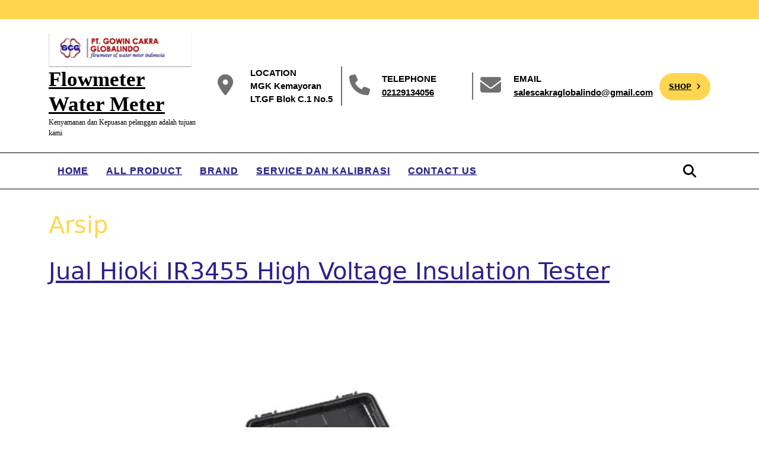

--- FILE ---
content_type: text/html; charset=UTF-8
request_url: https://distributorwatermeters.com/?attachment_id=134187
body_size: 37485
content:
<!DOCTYPE html><html dir="ltr" lang="id" prefix="og: https://ogp.me/ns#"><head><script data-no-optimize="1">var litespeed_docref=sessionStorage.getItem("litespeed_docref");litespeed_docref&&(Object.defineProperty(document,"referrer",{get:function(){return litespeed_docref}}),sessionStorage.removeItem("litespeed_docref"));</script> <meta charset="UTF-8"><meta name="viewport" content="width=device-width"><title>Jual Hioki IR3455 High Voltage Insulation Tester | Flowmeter Water Meter</title><meta name="description" content="Jual Hioki IR3455 High Voltage Insulation Tester" /><meta name="robots" content="max-image-preview:large" /><meta name="author" content="admin"/><meta name="google-site-verification" content="&quot;_ABEz6taxbtLez7Bkfput_wPAVLsZ3Kkq_mDtExDfYM&quot;" /><link rel="canonical" href="https://distributorwatermeters.com/?attachment_id=134187" /><meta name="generator" content="All in One SEO (AIOSEO) 4.9.3" /><meta property="og:locale" content="id_ID" /><meta property="og:site_name" content="Flowmeter Water Meter - Kenyamanan dan Kepuasan pelanggan adalah tujuan kami" /><meta property="og:type" content="article" /><meta property="og:title" content="Jual Hioki IR3455 High Voltage Insulation Tester | Flowmeter Water Meter" /><meta property="og:description" content="Jual Hioki IR3455 High Voltage Insulation Tester" /><meta property="og:url" content="https://distributorwatermeters.com/?attachment_id=134187" /><meta property="og:image" content="https://distributorwatermeters.com/wp-content/uploads/2021/09/cropped-DISTRIBUTOR-FLOWMETER-2.jpg" /><meta property="og:image:secure_url" content="https://distributorwatermeters.com/wp-content/uploads/2021/09/cropped-DISTRIBUTOR-FLOWMETER-2.jpg" /><meta property="article:published_time" content="2023-11-15T05:41:35+00:00" /><meta property="article:modified_time" content="2023-11-15T05:42:13+00:00" /><meta name="twitter:card" content="summary" /><meta name="twitter:title" content="Jual Hioki IR3455 High Voltage Insulation Tester | Flowmeter Water Meter" /><meta name="twitter:description" content="Jual Hioki IR3455 High Voltage Insulation Tester" /><meta name="twitter:image" content="https://distributorwatermeters.com/wp-content/uploads/2021/09/cropped-DISTRIBUTOR-FLOWMETER-2.jpg" /> <script type="application/ld+json" class="aioseo-schema">{"@context":"https:\/\/schema.org","@graph":[{"@type":"BreadcrumbList","@id":"https:\/\/distributorwatermeters.com\/?attachment_id=134187#breadcrumblist","itemListElement":[{"@type":"ListItem","@id":"https:\/\/distributorwatermeters.com#listItem","position":1,"name":"Beranda","item":"https:\/\/distributorwatermeters.com","nextItem":{"@type":"ListItem","@id":"https:\/\/distributorwatermeters.com\/?attachment_id=134187#listItem","name":"Jual Hioki IR3455 High Voltage Insulation Tester"}},{"@type":"ListItem","@id":"https:\/\/distributorwatermeters.com\/?attachment_id=134187#listItem","position":2,"name":"Jual Hioki IR3455 High Voltage Insulation Tester","previousItem":{"@type":"ListItem","@id":"https:\/\/distributorwatermeters.com#listItem","name":"Beranda"}}]},{"@type":"ItemPage","@id":"https:\/\/distributorwatermeters.com\/?attachment_id=134187#itempage","url":"https:\/\/distributorwatermeters.com\/?attachment_id=134187","name":"Jual Hioki IR3455 High Voltage Insulation Tester | Flowmeter Water Meter","description":"Jual Hioki IR3455 High Voltage Insulation Tester","inLanguage":"id-ID","isPartOf":{"@id":"https:\/\/distributorwatermeters.com\/#website"},"breadcrumb":{"@id":"https:\/\/distributorwatermeters.com\/?attachment_id=134187#breadcrumblist"},"author":{"@id":"https:\/\/distributorwatermeters.com\/author\/vandy\/#author"},"creator":{"@id":"https:\/\/distributorwatermeters.com\/author\/vandy\/#author"},"datePublished":"2023-11-15T12:41:35+07:00","dateModified":"2023-11-15T12:42:13+07:00"},{"@type":"Organization","@id":"https:\/\/distributorwatermeters.com\/#organization","name":"PT. Gowin Cakra Globalindo","description":"Kenyamanan dan Kepuasan pelanggan adalah tujuan kami","url":"https:\/\/distributorwatermeters.com\/","telephone":"+628138569845","logo":{"@type":"ImageObject","url":"https:\/\/distributorwatermeters.com\/wp-content\/uploads\/2024\/05\/DISTRIBUTOR-FLOWMETER.webp","@id":"https:\/\/distributorwatermeters.com\/?attachment_id=134187\/#organizationLogo","width":240,"height":55},"image":{"@id":"https:\/\/distributorwatermeters.com\/?attachment_id=134187\/#organizationLogo"}},{"@type":"Person","@id":"https:\/\/distributorwatermeters.com\/author\/vandy\/#author","url":"https:\/\/distributorwatermeters.com\/author\/vandy\/","name":"admin","image":{"@type":"ImageObject","@id":"https:\/\/distributorwatermeters.com\/?attachment_id=134187#authorImage","url":"https:\/\/distributorwatermeters.com\/wp-content\/litespeed\/avatar\/77e5d8e5a53e610cbfe86f519b265825.jpg?ver=1768381055","width":96,"height":96,"caption":"admin"}},{"@type":"WebSite","@id":"https:\/\/distributorwatermeters.com\/#website","url":"https:\/\/distributorwatermeters.com\/","name":"Flowmeter Water Meter","description":"Kenyamanan dan Kepuasan pelanggan adalah tujuan kami","inLanguage":"id-ID","publisher":{"@id":"https:\/\/distributorwatermeters.com\/#organization"}}]}</script> <link rel='dns-prefetch' href='//fonts.googleapis.com' /><link rel="alternate" type="application/rss+xml" title="Flowmeter Water Meter &raquo; Feed" href="https://distributorwatermeters.com/feed/" /><link rel="alternate" type="application/rss+xml" title="Flowmeter Water Meter &raquo; Umpan Komentar" href="https://distributorwatermeters.com/comments/feed/" /><link rel="alternate" title="oEmbed (JSON)" type="application/json+oembed" href="https://distributorwatermeters.com/wp-json/oembed/1.0/embed?url=https%3A%2F%2Fdistributorwatermeters.com%2F%3Fattachment_id%3D134187" /><link rel="alternate" title="oEmbed (XML)" type="text/xml+oembed" href="https://distributorwatermeters.com/wp-json/oembed/1.0/embed?url=https%3A%2F%2Fdistributorwatermeters.com%2F%3Fattachment_id%3D134187&#038;format=xml" /><style id='wp-img-auto-sizes-contain-inline-css' type='text/css'>img:is([sizes=auto i],[sizes^="auto," i]){contain-intrinsic-size:3000px 1500px}
/*# sourceURL=wp-img-auto-sizes-contain-inline-css */</style><style id="litespeed-ccss">:root{--wp-block-synced-color:#7a00df;--wp-block-synced-color--rgb:122,0,223;--wp-bound-block-color:var(--wp-block-synced-color);--wp-editor-canvas-background:#ddd;--wp-admin-theme-color:#007cba;--wp-admin-theme-color--rgb:0,124,186;--wp-admin-theme-color-darker-10:#006ba1;--wp-admin-theme-color-darker-10--rgb:0,107,160.5;--wp-admin-theme-color-darker-20:#005a87;--wp-admin-theme-color-darker-20--rgb:0,90,135;--wp-admin-border-width-focus:2px}:root{--wp--preset--font-size--normal:16px;--wp--preset--font-size--huge:42px}.screen-reader-text{border:0;clip-path:inset(50%);height:1px;margin:-1px;overflow:hidden;padding:0;position:absolute;width:1px;word-wrap:normal!important}.screen-reader-text{clip:rect(1px,1px,1px,1px);word-wrap:normal!important;border:0;clip-path:inset(50%);height:1px;margin:-1px;overflow:hidden;overflow-wrap:normal!important;padding:0;position:absolute!important;width:1px}:root{--wp--preset--aspect-ratio--square:1;--wp--preset--aspect-ratio--4-3:4/3;--wp--preset--aspect-ratio--3-4:3/4;--wp--preset--aspect-ratio--3-2:3/2;--wp--preset--aspect-ratio--2-3:2/3;--wp--preset--aspect-ratio--16-9:16/9;--wp--preset--aspect-ratio--9-16:9/16;--wp--preset--color--black:#000000;--wp--preset--color--cyan-bluish-gray:#abb8c3;--wp--preset--color--white:#ffffff;--wp--preset--color--pale-pink:#f78da7;--wp--preset--color--vivid-red:#cf2e2e;--wp--preset--color--luminous-vivid-orange:#ff6900;--wp--preset--color--luminous-vivid-amber:#fcb900;--wp--preset--color--light-green-cyan:#7bdcb5;--wp--preset--color--vivid-green-cyan:#00d084;--wp--preset--color--pale-cyan-blue:#8ed1fc;--wp--preset--color--vivid-cyan-blue:#0693e3;--wp--preset--color--vivid-purple:#9b51e0;--wp--preset--gradient--vivid-cyan-blue-to-vivid-purple:linear-gradient(135deg,rgb(6,147,227) 0%,rgb(155,81,224) 100%);--wp--preset--gradient--light-green-cyan-to-vivid-green-cyan:linear-gradient(135deg,rgb(122,220,180) 0%,rgb(0,208,130) 100%);--wp--preset--gradient--luminous-vivid-amber-to-luminous-vivid-orange:linear-gradient(135deg,rgb(252,185,0) 0%,rgb(255,105,0) 100%);--wp--preset--gradient--luminous-vivid-orange-to-vivid-red:linear-gradient(135deg,rgb(255,105,0) 0%,rgb(207,46,46) 100%);--wp--preset--gradient--very-light-gray-to-cyan-bluish-gray:linear-gradient(135deg,rgb(238,238,238) 0%,rgb(169,184,195) 100%);--wp--preset--gradient--cool-to-warm-spectrum:linear-gradient(135deg,rgb(74,234,220) 0%,rgb(151,120,209) 20%,rgb(207,42,186) 40%,rgb(238,44,130) 60%,rgb(251,105,98) 80%,rgb(254,248,76) 100%);--wp--preset--gradient--blush-light-purple:linear-gradient(135deg,rgb(255,206,236) 0%,rgb(152,150,240) 100%);--wp--preset--gradient--blush-bordeaux:linear-gradient(135deg,rgb(254,205,165) 0%,rgb(254,45,45) 50%,rgb(107,0,62) 100%);--wp--preset--gradient--luminous-dusk:linear-gradient(135deg,rgb(255,203,112) 0%,rgb(199,81,192) 50%,rgb(65,88,208) 100%);--wp--preset--gradient--pale-ocean:linear-gradient(135deg,rgb(255,245,203) 0%,rgb(182,227,212) 50%,rgb(51,167,181) 100%);--wp--preset--gradient--electric-grass:linear-gradient(135deg,rgb(202,248,128) 0%,rgb(113,206,126) 100%);--wp--preset--gradient--midnight:linear-gradient(135deg,rgb(2,3,129) 0%,rgb(40,116,252) 100%);--wp--preset--font-size--small:13px;--wp--preset--font-size--medium:20px;--wp--preset--font-size--large:36px;--wp--preset--font-size--x-large:42px;--wp--preset--spacing--20:0.44rem;--wp--preset--spacing--30:0.67rem;--wp--preset--spacing--40:1rem;--wp--preset--spacing--50:1.5rem;--wp--preset--spacing--60:2.25rem;--wp--preset--spacing--70:3.38rem;--wp--preset--spacing--80:5.06rem;--wp--preset--shadow--natural:6px 6px 9px rgba(0, 0, 0, 0.2);--wp--preset--shadow--deep:12px 12px 50px rgba(0, 0, 0, 0.4);--wp--preset--shadow--sharp:6px 6px 0px rgba(0, 0, 0, 0.2);--wp--preset--shadow--outlined:6px 6px 0px -3px rgb(255, 255, 255), 6px 6px rgb(0, 0, 0);--wp--preset--shadow--crisp:6px 6px 0px rgb(0, 0, 0)}:root{--woocommerce:#720eec;--wc-green:#7ad03a;--wc-red:#a00;--wc-orange:#ffba00;--wc-blue:#2ea2cc;--wc-primary:#720eec;--wc-primary-text:#fcfbfe;--wc-secondary:#e9e6ed;--wc-secondary-text:#515151;--wc-highlight:#958e09;--wc-highligh-text:white;--wc-content-bg:#fff;--wc-subtext:#767676;--wc-form-border-color:rgba(32, 7, 7, 0.8);--wc-form-border-radius:4px;--wc-form-border-width:1px}@media only screen and (max-width:768px){:root{--woocommerce:#720eec;--wc-green:#7ad03a;--wc-red:#a00;--wc-orange:#ffba00;--wc-blue:#2ea2cc;--wc-primary:#720eec;--wc-primary-text:#fcfbfe;--wc-secondary:#e9e6ed;--wc-secondary-text:#515151;--wc-highlight:#958e09;--wc-highligh-text:white;--wc-content-bg:#fff;--wc-subtext:#767676;--wc-form-border-color:rgba(32, 7, 7, 0.8);--wc-form-border-radius:4px;--wc-form-border-width:1px}}:root{--woocommerce:#720eec;--wc-green:#7ad03a;--wc-red:#a00;--wc-orange:#ffba00;--wc-blue:#2ea2cc;--wc-primary:#720eec;--wc-primary-text:#fcfbfe;--wc-secondary:#e9e6ed;--wc-secondary-text:#515151;--wc-highlight:#958e09;--wc-highligh-text:white;--wc-content-bg:#fff;--wc-subtext:#767676;--wc-form-border-color:rgba(32, 7, 7, 0.8);--wc-form-border-radius:4px;--wc-form-border-width:1px}.screen-reader-text{clip:rect(1px,1px,1px,1px);height:1px;overflow:hidden;position:absolute!important;width:1px;word-wrap:normal!important}*{outline:none}body{-ms-word-wrap:break-word;word-wrap:break-word;background-color:#fff;color:#666;font-family:"Poppins",sans-serif;overflow-x:hidden}img{border:none;max-width:100%;height:auto}h1,h2{margin:0;padding:10px 0;color:#906b00;text-transform:capitalize}p{margin:0 0 15px;padding:0;font-size:15px;color:#717171;letter-spacing:0;line-height:2}a{text-decoration:none;color:#906b00}ul{margin:0 0 0 15px;padding:0}.our-services img{width:100%}article,header,main,nav{clear:both}*,body,img{margin:0;padding:0}.screen-reader-text{position:absolute;top:-9999em;left:-9999em}.entry-content a{text-decoration:underline;color:#906b00}.screen-reader-text{border:0;clip:rect(1px,1px,1px,1px);clip-path:inset(50%);height:1px;margin:-1px;overflow:hidden;padding:0;position:absolute;width:1px;word-wrap:normal!important}input[type="search"]{padding:10px!important;border:none;color:#000}input[type="submit"]{border:none;text-align:center;font-size:18px;padding:7px 30px;background:#906b00;font-weight:700;color:#fff}.innerlightbox{padding:2%0 0}.logo{bottom:0}.logo p.site-title{font-size:35px;font-weight:700;line-height:1.2}.logo p{font-size:12px}#header-top a span,.logo a,.logo p,.mail,.phone,.time,#header-top a,.mail i,.phone i{color:#fff}#contact-info,.toggle-menu,a.closebtn{display:none}#header-top{position:static;background:#262626;border-top:1px solid}.talk-btn a{border:2px solid #fff;color:#fff;font-size:12px;font-weight:700;border-radius:25px}.top-header{background:#262626}.mail,.phone,.time{font-size:13px}.main-menu{border-bottom:2px solid #906b00}.primary-navigation ul{list-style:none!important;margin:0}.primary-navigation li{position:relative;display:inline-block}.primary-navigation a{display:block;color:#000;font-size:12px;font-weight:600;letter-spacing:1px;padding:20px;text-transform:uppercase}.primary-navigation ul ul{display:none;position:absolute;min-width:215px;z-index:9999}.primary-navigation ul ul a{border:none;padding:13px;font-weight:700;font-size:12px;z-index:999;color:#fff;background:#000}.primary-navigation ul ul li{float:none;display:block;text-align:left;border-left:none;border-right:none!important;padding:0}.primary-navigation ul ul li:last-child{border-bottom:0}.main-menu{border-bottom:1px solid #000}.primary-navigation ul ul li:first-child{border-top:6px solid #df2b23}.serach_inner label{width:95%}.serach_inner{background:#fff;max-height:150px;display:flex;justify-content:center;position:relative;box-shadow:0 0 12px #c0bebe}.search-close{position:absolute;top:0;font-size:40px;z-index:9999;right:50%;color:#575756;background:none;border:none}.serach_inner form.search-form{width:calc(100% - 30px);margin:0 auto;color:#fff;border:none;border-bottom:1px solid #eae6e6;position:absolute;bottom:20px;display:table;padding:0;border-radius:0;background:#fff;max-width:1200px;text-align:left}.serach_inner input.search-field{padding:10px;font-size:20px;font-style:italic;font-weight:400;color:#3a4d5e;max-height:1200px;border:0}.serach_inner input.search-submit{padding:8px 35px;margin:5px 0;font-size:20px}.search-box button{background:none;border:none}.serach_inner input[type="submit"]{text-indent:-9999px;z-index:9999;background:url(/wp-content/themes/advance-startup/images/search.png)no-repeat 0 10px;position:absolute;margin:0;background-size:30px}.serach_outer{background:rgb(0 0 0/.7);position:fixed;top:0;left:0;width:100%;visibility:hidden;text-align:center;height:100%;z-index:999}input.search-field{border:1px solid #bbb;padding:9px 0;background:#fff0;width:95%}.search-box i{padding:19px;color:#000;font-size:20px}.serach_inner input[type="submit"]{text-indent:-9999px;z-index:9999;background:url(/wp-content/themes/advance-startup/images/search.png)no-repeat 0 10px;position:absolute;margin:0;background-size:30px}.entry-content a{text-decoration:underline}#scroll-top{background:#000;border:2px solid #000;color:#fff;width:65px;height:65px;opacity:.5;position:fixed;bottom:60px;right:20px;z-index:999;-webkit-border-radius:0;-moz-border-radius:0;border-radius:0;font-size:20px;clip-path:polygon(50% 0%,100% 50%,50% 100%,0% 50%);display:none}h1.page-title{text-align:left;margin-bottom:10px}@media screen and (max-width:720px){#header,.social-icons,.logo,.talk-btn{text-align:center}.phone,.mail,.time{text-align:center}.phone,.mail{padding:0}}@media screen and (min-width:1000px) and (max-width:1024px){.search-box i{font-size:17px;padding:19px 0}}@media screen and (max-width:425px){.serach_inner input.search-submit{width:100%}}@media screen and (max-width:1000px){.toggle-menu{display:block;text-align:left}.toggle-menu i{font-size:18px;color:#fff;padding:10px;background:#262626}.toggle-menu button{background:#fff0;border:none}.side-menu{height:100%;width:0;position:fixed;z-index:9999999;top:0;right:0;background-color:#252525;overflow-x:hidden;visibility:hidden;padding-top:60px}.side-menu .closebtn{position:absolute;top:0;left:10px;font-size:40px!important;display:block;color:#fff;border:none;background:#fff0}.side-menu #primary-site-navigation{width:100%}.primary-navigation ul li a{padding:8px;display:block;color:#fff;border:none}.primary-navigation ul li ul li a:before{content:"» "}.primary-navigation ul li ul li a{padding-left:20px!important}.primary-navigation ul ul li,.primary-navigation ul ul li{display:block}.primary-navigation ul ul{position:static;width:100%}.primary-navigation ul{display:grid}.primary-navigation ul ul{background:unset}.search-box i{color:#000}.primary-navigation ul ul a{background-image:linear-gradient(-90deg,#df2b23 0%,#906b00 120%)}.main-menu .menu-color{background:#fff!important;padding:5px}.primary-navigation ul ul{position:static;width:100%;background:#252525!important}.primary-navigation ul ul li{text-align:center}.primary-navigation li{padding:0}.side-menu{background-image:linear-gradient(-90deg,#df2b23 0%,#906b00 120%);opacity:.95}#header .nav ul.sub-menu li a,#header .nav ul li a{color:#fff!important}.primary-navigation ul{display:grid;text-align:center}.primary-navigation ul ul li:first-child{border-top:none}#contact-info{background:#000;z-index:1;left:0;right:0;bottom:0;width:100%;overflow:hidden;opacity:1;display:block}.search-box{display:none}.phone a,.mail a{color:#fff;font-size:15px}.phone i,.mail i{color:#906b00}.mail,.phone,.time{padding:8px 0;text-align:center}.primary-navigation a{display:unset}#contact-info form.search-form{display:block;margin:10px}input[type="submit"]{padding:10px 15px;font-size:15px}.main-menu-navigation{overflow-y:scroll;scroll-behavior:auto}input.search-field{width:100%}.social-icons{text-align:center!important;padding:10px 0}#contact-info label{width:60%}}p,span{color:!important;font-family:Acme;font-size:}a{color:#2a208e!important;font-family:}li{color:!important;font-family:}h1{color:!important;font-family:!important;font-size:!important}h2{color:!important;font-family:!important;font-size:!important}.primary-navigation ul ul li:first-child{border-color:}input[type="submit"]{background-color:}a,h1,h2,.entry-content a{color:}.main-menu{border-bottom-color:}body{max-width:100%}@media screen and (max-width:575px){#scroll-top{visibility:visible!important}}#scroll-top{background-color:;border-color:}.logo p a{font-size:35px}.logo p{font-size:12px!important}.our-services img{border-radius:0}.our-services img{box-shadow:0 0 0#ccc}.primary-navigation a,.primary-navigation ul ul a{font-size:px}.primary-navigation ul li{padding:px}.primary-navigation a,.primary-navigation ul ul a{font-weight:!important}.primary-navigation ul li a{color:}.primary-navigation ul.sub-menu li a{color:!important}.toggle-menu i{color:}.logo p{color:!important}.site-title a{color:!important}.logo{padding-top:px!important;padding-bottom:px!important}.logo{padding-left:px!important;padding-right:px!important}.logo{margin-top:px;margin-bottom:px}.logo{margin-left:px;margin-right:px}body{margin:auto!important}p{line-height:unset}ul{padding:0!important}.top-header,.talk-btn a,input[type="submit"]{background:#ffd64e}h1,h2{color:#ffd64e}.logo p a,.logo p,.talk-btn a,input[type="submit"]{color:#000!important}.contact-info-box a,.contact-info-box p,.contact-info-box i{color:#707070!important}.contact-info-box i{font-size:35px}.talk-btn a,#header-top{border:none}#header-top{background:#fff0}.border-side{border-right:solid 2px #707070}.main-menu{border-top:1px solid #000}.search-box{text-align:center}.search-box i{font-size:22px}.primary-navigation a{font-weight:400;padding:10px 15px}.primary-navigation ul ul li:first-child{border-top:6px solid #799F0C}@media screen and (min-width:320px) and (max-width:425px){.border-side{border-right:none}}@media screen and (max-width:1000px){.top-header{display:block}#header .nav ul.sub-menu li a,#header .nav ul li a{color:#000!important}.side-menu{background-image:linear-gradient(130deg,#FFE000 40%,#799F0C 77%)}}:root{--bs-blue:#0d6efd;--bs-indigo:#6610f2;--bs-purple:#6f42c1;--bs-pink:#d63384;--bs-red:#dc3545;--bs-orange:#fd7e14;--bs-yellow:#ffc107;--bs-green:#198754;--bs-teal:#20c997;--bs-cyan:#0dcaf0;--bs-white:#fff;--bs-gray:#6c757d;--bs-gray-dark:#343a40;--bs-primary:#0d6efd;--bs-secondary:#6c757d;--bs-success:#198754;--bs-info:#0dcaf0;--bs-warning:#ffc107;--bs-danger:#dc3545;--bs-light:#f8f9fa;--bs-dark:#212529;--bs-font-sans-serif:system-ui, -apple-system, "Segoe UI", Roboto, "Helvetica Neue", Arial, "Noto Sans", "Liberation Sans", sans-serif, "Apple Color Emoji", "Segoe UI Emoji", "Segoe UI Symbol", "Noto Color Emoji";--bs-font-monospace:SFMono-Regular, Menlo, Monaco, Consolas, "Liberation Mono", "Courier New", monospace;--bs-gradient:linear-gradient(180deg, rgba(255, 255, 255, 0.15), rgba(255, 255, 255, 0))}*,::after,::before{box-sizing:border-box}@media (prefers-reduced-motion:no-preference){:root{scroll-behavior:smooth}}body{margin:0;font-family:var(--bs-font-sans-serif);font-size:1rem;font-weight:400;line-height:1.5;color:#212529;background-color:#fff;-webkit-text-size-adjust:100%}h1,h2{margin-top:0;margin-bottom:.5rem;font-weight:500;line-height:1.2}h1{font-size:calc(1.375rem + 1.5vw)}@media (min-width:1200px){h1{font-size:2.5rem}}h2{font-size:calc(1.325rem + .9vw)}@media (min-width:1200px){h2{font-size:2rem}}p{margin-top:0;margin-bottom:1rem}ul{padding-left:2rem}ul{margin-top:0;margin-bottom:1rem}ul ul{margin-bottom:0}a{color:#0d6efd;text-decoration:underline}img,svg{vertical-align:middle}label{display:inline-block}button{border-radius:0}button,input{margin:0;font-family:inherit;font-size:inherit;line-height:inherit}button{text-transform:none}[type=button],[type=submit],button{-webkit-appearance:button}::-moz-focus-inner{padding:0;border-style:none}::-webkit-datetime-edit-day-field,::-webkit-datetime-edit-fields-wrapper,::-webkit-datetime-edit-hour-field,::-webkit-datetime-edit-minute,::-webkit-datetime-edit-month-field,::-webkit-datetime-edit-text,::-webkit-datetime-edit-year-field{padding:0}::-webkit-inner-spin-button{height:auto}[type=search]{outline-offset:-2px;-webkit-appearance:textfield}::-webkit-search-decoration{-webkit-appearance:none}::-webkit-color-swatch-wrapper{padding:0}::file-selector-button{font:inherit}::-webkit-file-upload-button{font:inherit;-webkit-appearance:button}[hidden]{display:none!important}.container{width:100%;padding-right:var(--bs-gutter-x,.75rem);padding-left:var(--bs-gutter-x,.75rem);margin-right:auto;margin-left:auto}@media (min-width:576px){.container{max-width:540px}}@media (min-width:768px){.container{max-width:720px}}@media (min-width:992px){.container{max-width:960px}}@media (min-width:1200px){.container{max-width:1140px}}@media (min-width:1400px){.container{max-width:1320px}}.row{--bs-gutter-x:1.5rem;--bs-gutter-y:0;display:flex;flex-wrap:wrap;margin-top:calc(var(--bs-gutter-y)*-1);margin-right:calc(var(--bs-gutter-x)/-2);margin-left:calc(var(--bs-gutter-x)/-2)}.row>*{flex-shrink:0;width:100%;max-width:100%;padding-right:calc(var(--bs-gutter-x)/2);padding-left:calc(var(--bs-gutter-x)/2);margin-top:var(--bs-gutter-y)}@media (min-width:768px){.col-md-1{flex:0 0 auto;width:8.3333333333%}.col-md-2{flex:0 0 auto;width:16.6666666667%}.col-md-3{flex:0 0 auto;width:25%}.col-md-4{flex:0 0 auto;width:33.3333333333%}.col-md-6{flex:0 0 auto;width:50%}.col-md-7{flex:0 0 auto;width:58.3333333333%}.col-md-12{flex:0 0 auto;width:100%}}@media (min-width:992px){.col-lg-1{flex:0 0 auto;width:8.3333333333%}.col-lg-2{flex:0 0 auto;width:16.6666666667%}.col-lg-3{flex:0 0 auto;width:25%}.col-lg-4{flex:0 0 auto;width:33.3333333333%}.col-lg-5{flex:0 0 auto;width:41.6666666667%}.col-lg-7{flex:0 0 auto;width:58.3333333333%}.col-lg-9{flex:0 0 auto;width:75%}.col-lg-11{flex:0 0 auto;width:91.6666666667%}}.nav{display:flex;flex-wrap:wrap;padding-left:0;margin-bottom:0;list-style:none}.clearfix::after{display:block;clear:both;content:""}.w-100{width:100%!important}.h-100{height:100%!important}.align-self-center{align-self:center!important}.m-0{margin:0!important}.mx-0{margin-right:0!important;margin-left:0!important}.my-4{margin-top:1.5rem!important;margin-bottom:1.5rem!important}.me-2{margin-right:.5rem!important}.mb-0{margin-bottom:0!important}.ms-2{margin-left:.5rem!important}.p-0{padding:0!important}.p-3{padding:1rem!important}.px-0{padding-right:0!important;padding-left:0!important}.py-2{padding-top:.5rem!important;padding-bottom:.5rem!important}.py-3{padding-top:1rem!important;padding-bottom:1rem!important}.text-center{text-align:center!important}@media (min-width:768px){.text-md-start{text-align:left!important}.text-md-end{text-align:right!important}}@media (min-width:992px){.ps-lg-0{padding-left:0!important}.text-lg-start{text-align:left!important}.text-lg-end{text-align:right!important}}.fas,.far{-moz-osx-font-smoothing:grayscale;-webkit-font-smoothing:antialiased;display:var(--fa-display,inline-block);font-style:normal;font-variant:normal;line-height:1;text-rendering:auto}.fas,.far{font-family:"Font Awesome 6 Free"}.fa-bars::before{content:""}.fa-chevron-up::before{content:""}.fa-angle-right::before{content:""}.fa-phone::before{content:""}.fa-envelope::before{content:""}.fa-map-marker-alt::before{content:""}.fa-search::before{content:""}.fa-times-circle::before{content:""}:root,:host{--fa-style-family-brands:'Font Awesome 6 Brands';--fa-font-brands:normal 400 1em/1 'Font Awesome 6 Brands'}:root,:host{--fa-style-family-classic:'Font Awesome 6 Free';--fa-font-regular:normal 400 1em/1 'Font Awesome 6 Free'}.far{font-weight:400}:root,:host{--fa-style-family-classic:'Font Awesome 6 Free';--fa-font-solid:normal 900 1em/1 'Font Awesome 6 Free'}.fas{font-weight:900}#menu-menu-utama>.menu-item>a{font-weight:700;font-family:"Trebuchet MS","Lucida Grande","Lucida Sans Unicode","Lucida Sans",Tahoma,sans-serif;font-size:16px;text-shadow:rgb(0 0 0/.3)0 1px 1px;text-align:center}.contact-info-box .border-side p{color:#050404!important;font-family:"Trebuchet MS","Lucida Grande","Lucida Sans Unicode","Lucida Sans",Tahoma,sans-serif}.contact-info-box .border-side a{font-family:"Trebuchet MS","Lucida Grande","Lucida Sans Unicode","Lucida Sans",Tahoma,sans-serif;color:#000000!important}.contact-info-box p{font-family:"Trebuchet MS","Lucida Grande","Lucida Sans Unicode","Lucida Sans",Tahoma,sans-serif}#header-top .contact-info-box p{color:#000000!important}.contact-info-box .row .row .align-self-center{font-family:"Trebuchet MS","Lucida Grande","Lucida Sans Unicode","Lucida Sans",Tahoma,sans-serif;font-weight:700}.contact-info-box a{display:inline-block;width:254px;font-size:15px;color:#000000!important}:root{--joinchat-ico:url("data:image/svg+xml;charset=utf-8,%3Csvg xmlns='http://www.w3.org/2000/svg' viewBox='0 0 24 24'%3E%3Cpath fill='%23fff' d='M3.516 3.516c4.686-4.686 12.284-4.686 16.97 0s4.686 12.283 0 16.97a12 12 0 0 1-13.754 2.299l-5.814.735a.392.392 0 0 1-.438-.44l.748-5.788A12 12 0 0 1 3.517 3.517zm3.61 17.043.3.158a9.85 9.85 0 0 0 11.534-1.758c3.843-3.843 3.843-10.074 0-13.918s-10.075-3.843-13.918 0a9.85 9.85 0 0 0-1.747 11.554l.16.303-.51 3.942a.196.196 0 0 0 .219.22zm6.534-7.003-.933 1.164a9.84 9.84 0 0 1-3.497-3.495l1.166-.933a.79.79 0 0 0 .23-.94L9.561 6.96a.79.79 0 0 0-.924-.445l-2.023.524a.797.797 0 0 0-.588.88 11.754 11.754 0 0 0 10.005 10.005.797.797 0 0 0 .88-.587l.525-2.023a.79.79 0 0 0-.445-.923L14.6 13.327a.79.79 0 0 0-.94.23z'/%3E%3C/svg%3E");--joinchat-font:-apple-system,blinkmacsystemfont,"Segoe UI",roboto,oxygen-sans,ubuntu,cantarell,"Helvetica Neue",sans-serif}.joinchat{--sep:20px;--bottom:var(--sep);--s:60px;--h:calc(var(--s)/2);--header:max(50px,var(--s)*1.166667);--vh:100vh;--ch:142;--cs:70%;--cl:49%;--bw:1;--text:hsl(0deg 0% clamp(0%,var(--bw)*1000%,100%)/clamp(70%,var(--bw)*1000%,100%));--hover:hsl(var(--ch) var(--cs) calc(var(--cl) + 20%));--hsl:var(--ch) var(--cs) var(--cl);--color:hsl(var(--hsl));--dark:hsl(var(--ch) var(--cs) calc(var(--cl) - 10%));--bg:hsl(var(--hsl)/4%);--msg:var(--color);color:var(--text);display:none;position:fixed;z-index:9000;right:var(--sep);bottom:var(--bottom);font:normal normal normal 16px/1.625em var(--joinchat-font);letter-spacing:0;animation:joinchat_show .5s cubic-bezier(.18,.89,.32,1.28) 10ms both;transform:scale3d(0,0,0);transform-origin:calc(var(--s)/-2) calc(var(--s)/-4);touch-action:manipulation;-webkit-font-smoothing:antialiased}.joinchat *,.joinchat :after,.joinchat :before{box-sizing:border-box}@supports not (width:clamp(1px,1%,10px)){.joinchat{--text:hsl(0deg 0% calc(var(--bw)*1%)/90%)}}.joinchat__button{position:absolute;z-index:2;bottom:8px;right:8px;height:var(--s);width:var(--s);background:#25d366 var(--joinchat-ico) 50%/60%no-repeat;color:inherit;border-radius:50%;box-shadow:1px 6px 24px 0 rgba(7,94,84,.24)}.joinchat__badge{position:absolute;z-index:2;bottom:calc(var(--s) - 8px);right:4px;width:20px;height:20px;border:none;border-radius:50%;background:#e82c0c;color:#fff;font-size:12px;font-weight:600;line-height:20px;text-align:center;box-shadow:none;opacity:0}.joinchat__chatbox{content-visibility:hidden;display:flex;flex-direction:column;position:absolute;bottom:0;right:0;z-index:1;width:calc(100vw - var(--sep)*2);max-width:400px;max-height:calc(var(--vh) - var(--bottom) - var(--sep));border-radius:calc(var(--h) + 2px);background:#fff linear-gradient(180deg,var(--color),var(--color) var(--header),var(--bg) var(--header),var(--bg));box-shadow:0 2px 6px 0 rgba(0,0,0,.5);text-align:left;overflow:hidden;transform:scale3d(0,0,0);opacity:0}.joinchat__header{display:flex;flex-flow:row;align-items:center;position:relative;flex-shrink:0;height:var(--header);padding:0 70px 0 26px;margin:0}.joinchat__header span{font-size:19px;font-weight:600;max-width:100%;white-space:nowrap;overflow:hidden;text-overflow:ellipsis;opacity:.8}.joinchat__close{--size:34px;position:absolute;top:calc(50% - var(--size)/2);right:24px;width:var(--size);height:var(--size);border-radius:50%;background:rgba(0,0,0,.4)url(data:image/svg+xml;charset=utf-8,%3Csvg\ xmlns=\'http://www.w3.org/2000/svg\'\ fill=\'%23fff\'\ viewBox=\'0\ 0\ 24\ 24\'%3E%3Cpath\ d=\'M24\ 2.4\ 21.6\ 0\ 12\ 9.6\ 2.4\ 0\ 0\ 2.4\ 9.6\ 12\ 0\ 21.6\ 2.4\ 24l9.6-9.6\ 9.6\ 9.6\ 2.4-2.4-9.6-9.6z\'/%3E%3C/svg%3E)50%/12px no-repeat}.joinchat__scroll{overflow:hidden scroll;overscroll-behavior-y:contain;-webkit-overflow-scrolling:touch}.joinchat__scroll::-webkit-scrollbar{width:4px;background:rgb(0 0 0/0)}.joinchat__scroll::-webkit-scrollbar-thumb{border-radius:2px;background:rgb(0 0 0/0)}.joinchat__content{display:flex;flex-direction:column;width:calc(100% + 4px);padding:20px 0 8px}.joinchat__content:after{content:"";display:block;position:absolute;bottom:0;left:0;right:4px;height:calc(var(--s) + 20px);background:#fff linear-gradient(180deg,var(--bg),var(--bg));-webkit-mask-image:linear-gradient(rgb(0 0 0/0),rgb(0 0 0/60%) 25%,rgb(0 0 0/92%) 70%,rgb(0 0 0/100%) 95%,rgb(0 0 0/100%));mask-image:linear-gradient(rgb(0 0 0/0),rgb(0 0 0/60%) 25%,rgb(0 0 0/92%) 70%,rgb(0 0 0/100%) 95%,rgb(0 0 0/100%))}.joinchat__open{position:sticky;z-index:2;bottom:8px;align-self:flex-end;display:flex;flex-direction:row;min-width:var(--s);height:var(--s);margin:0 8px;background:var(--color);color:inherit;border-radius:var(--h);box-shadow:0 1px 2px 0 rgba(0,0,0,.3);overflow:hidden}.joinchat__open__icon{flex-shrink:0;width:var(--s);height:var(--s);max-width:var(--s);padding:calc(var(--s)*0.18);margin:0;overflow:hidden}.joinchat__open__icon path{fill:none!important;stroke:var(--text)!important;stroke-linecap:round;stroke-width:33px;animation:none}.joinchat__open__icon .joinchat__pa{--stroke:1097}.joinchat__open__icon .joinchat__pb{--stroke:1020}.joinchat__open__text{max-width:0;padding:0;border-radius:var(--s);font-weight:600;line-height:var(--s);white-space:nowrap;opacity:0;overflow:hidden;text-overflow:ellipsis}.joinchat__chat{--peak_l:path("M17 25V0C17 12.877 6.082 14.9 1.031 15.91c-1.559.31-1.179 2.272.004 2.272C9.609 18.182 17 18.088 17 25z");--peak_r:path("M0 25.68V0c0 13.23 10.92 15.3 15.97 16.34 1.56.32 1.18 2.34 0 2.34-8.58 0-15.97-.1-15.97 7Z");--peak:var(--peak_l);display:flex;flex-direction:column;align-items:flex-start;padding-bottom:10px}.joinchat__bubble{position:relative;min-width:60px;max-width:calc(100% - 52px);min-height:56px;padding:15px 20px;margin:0 26px 16px;border-radius:26px;background:#fff;color:#4a4a4a;word-break:break-word;filter:drop-shadow(0 1px 2px rgba(0,0,0,.3));transform-origin:0 50%;animation:joinchat_show .25s cubic-bezier(0,0,.58,1.19) 10ms both}.joinchat__bubble:before{content:"";display:block;position:absolute;bottom:18px;left:-15px;width:17px;height:25px;background:inherit;clip-path:var(--peak)}@keyframes joinchat_show{0%{transform:scale3d(0,0,0)}to{transform:scaleX(1)}}@media (orientation:landscape) and (height<=480px),(width<=480px){.joinchat{--sep:6px;--header:max(50px,var(--s)*0.9166667)}.joinchat__close{--size:28px}.joinchat__bubble{max-width:calc(100% - 40px);padding:16px;margin:0 20px 10px;line-height:24px}}@media (prefers-color-scheme:dark){.joinchat--dark-auto{--msg:var(--dark)}.joinchat--dark-auto .joinchat__chatbox{background:#1a1a1a linear-gradient(180deg,var(--dark),var(--dark) var(--header),var(--bg) var(--header),var(--bg))}.joinchat--dark-auto .joinchat__content:after{background-color:#1a1a1a}.joinchat--dark-auto .joinchat__bubble{background:#505050;color:#d8d8d8}}@media (prefers-reduced-motion){.joinchat,.joinchat__open__icon path{animation:none}.joinchat__open__icon .joinchat__pa{stroke-dasharray:0}.joinchat__bubble{animation:none!important}}.custom-logo{height:57px;max-height:250px;max-width:250px;width:241px}</style><link rel="preload" data-asynced="1" data-optimized="2" as="style" onload="this.onload=null;this.rel='stylesheet'" href="https://distributorwatermeters.com/wp-content/litespeed/ucss/3458fc1078953e0da80c2082a86301e0.css?ver=f513c" /><script data-optimized="1" type="litespeed/javascript" data-src="https://distributorwatermeters.com/wp-content/plugins/litespeed-cache/assets/js/css_async.min.js"></script> <style id='global-styles-inline-css' type='text/css'>:root{--wp--preset--aspect-ratio--square: 1;--wp--preset--aspect-ratio--4-3: 4/3;--wp--preset--aspect-ratio--3-4: 3/4;--wp--preset--aspect-ratio--3-2: 3/2;--wp--preset--aspect-ratio--2-3: 2/3;--wp--preset--aspect-ratio--16-9: 16/9;--wp--preset--aspect-ratio--9-16: 9/16;--wp--preset--color--black: #000000;--wp--preset--color--cyan-bluish-gray: #abb8c3;--wp--preset--color--white: #ffffff;--wp--preset--color--pale-pink: #f78da7;--wp--preset--color--vivid-red: #cf2e2e;--wp--preset--color--luminous-vivid-orange: #ff6900;--wp--preset--color--luminous-vivid-amber: #fcb900;--wp--preset--color--light-green-cyan: #7bdcb5;--wp--preset--color--vivid-green-cyan: #00d084;--wp--preset--color--pale-cyan-blue: #8ed1fc;--wp--preset--color--vivid-cyan-blue: #0693e3;--wp--preset--color--vivid-purple: #9b51e0;--wp--preset--gradient--vivid-cyan-blue-to-vivid-purple: linear-gradient(135deg,rgb(6,147,227) 0%,rgb(155,81,224) 100%);--wp--preset--gradient--light-green-cyan-to-vivid-green-cyan: linear-gradient(135deg,rgb(122,220,180) 0%,rgb(0,208,130) 100%);--wp--preset--gradient--luminous-vivid-amber-to-luminous-vivid-orange: linear-gradient(135deg,rgb(252,185,0) 0%,rgb(255,105,0) 100%);--wp--preset--gradient--luminous-vivid-orange-to-vivid-red: linear-gradient(135deg,rgb(255,105,0) 0%,rgb(207,46,46) 100%);--wp--preset--gradient--very-light-gray-to-cyan-bluish-gray: linear-gradient(135deg,rgb(238,238,238) 0%,rgb(169,184,195) 100%);--wp--preset--gradient--cool-to-warm-spectrum: linear-gradient(135deg,rgb(74,234,220) 0%,rgb(151,120,209) 20%,rgb(207,42,186) 40%,rgb(238,44,130) 60%,rgb(251,105,98) 80%,rgb(254,248,76) 100%);--wp--preset--gradient--blush-light-purple: linear-gradient(135deg,rgb(255,206,236) 0%,rgb(152,150,240) 100%);--wp--preset--gradient--blush-bordeaux: linear-gradient(135deg,rgb(254,205,165) 0%,rgb(254,45,45) 50%,rgb(107,0,62) 100%);--wp--preset--gradient--luminous-dusk: linear-gradient(135deg,rgb(255,203,112) 0%,rgb(199,81,192) 50%,rgb(65,88,208) 100%);--wp--preset--gradient--pale-ocean: linear-gradient(135deg,rgb(255,245,203) 0%,rgb(182,227,212) 50%,rgb(51,167,181) 100%);--wp--preset--gradient--electric-grass: linear-gradient(135deg,rgb(202,248,128) 0%,rgb(113,206,126) 100%);--wp--preset--gradient--midnight: linear-gradient(135deg,rgb(2,3,129) 0%,rgb(40,116,252) 100%);--wp--preset--font-size--small: 13px;--wp--preset--font-size--medium: 20px;--wp--preset--font-size--large: 36px;--wp--preset--font-size--x-large: 42px;--wp--preset--spacing--20: 0.44rem;--wp--preset--spacing--30: 0.67rem;--wp--preset--spacing--40: 1rem;--wp--preset--spacing--50: 1.5rem;--wp--preset--spacing--60: 2.25rem;--wp--preset--spacing--70: 3.38rem;--wp--preset--spacing--80: 5.06rem;--wp--preset--shadow--natural: 6px 6px 9px rgba(0, 0, 0, 0.2);--wp--preset--shadow--deep: 12px 12px 50px rgba(0, 0, 0, 0.4);--wp--preset--shadow--sharp: 6px 6px 0px rgba(0, 0, 0, 0.2);--wp--preset--shadow--outlined: 6px 6px 0px -3px rgb(255, 255, 255), 6px 6px rgb(0, 0, 0);--wp--preset--shadow--crisp: 6px 6px 0px rgb(0, 0, 0);}:where(.is-layout-flex){gap: 0.5em;}:where(.is-layout-grid){gap: 0.5em;}body .is-layout-flex{display: flex;}.is-layout-flex{flex-wrap: wrap;align-items: center;}.is-layout-flex > :is(*, div){margin: 0;}body .is-layout-grid{display: grid;}.is-layout-grid > :is(*, div){margin: 0;}:where(.wp-block-columns.is-layout-flex){gap: 2em;}:where(.wp-block-columns.is-layout-grid){gap: 2em;}:where(.wp-block-post-template.is-layout-flex){gap: 1.25em;}:where(.wp-block-post-template.is-layout-grid){gap: 1.25em;}.has-black-color{color: var(--wp--preset--color--black) !important;}.has-cyan-bluish-gray-color{color: var(--wp--preset--color--cyan-bluish-gray) !important;}.has-white-color{color: var(--wp--preset--color--white) !important;}.has-pale-pink-color{color: var(--wp--preset--color--pale-pink) !important;}.has-vivid-red-color{color: var(--wp--preset--color--vivid-red) !important;}.has-luminous-vivid-orange-color{color: var(--wp--preset--color--luminous-vivid-orange) !important;}.has-luminous-vivid-amber-color{color: var(--wp--preset--color--luminous-vivid-amber) !important;}.has-light-green-cyan-color{color: var(--wp--preset--color--light-green-cyan) !important;}.has-vivid-green-cyan-color{color: var(--wp--preset--color--vivid-green-cyan) !important;}.has-pale-cyan-blue-color{color: var(--wp--preset--color--pale-cyan-blue) !important;}.has-vivid-cyan-blue-color{color: var(--wp--preset--color--vivid-cyan-blue) !important;}.has-vivid-purple-color{color: var(--wp--preset--color--vivid-purple) !important;}.has-black-background-color{background-color: var(--wp--preset--color--black) !important;}.has-cyan-bluish-gray-background-color{background-color: var(--wp--preset--color--cyan-bluish-gray) !important;}.has-white-background-color{background-color: var(--wp--preset--color--white) !important;}.has-pale-pink-background-color{background-color: var(--wp--preset--color--pale-pink) !important;}.has-vivid-red-background-color{background-color: var(--wp--preset--color--vivid-red) !important;}.has-luminous-vivid-orange-background-color{background-color: var(--wp--preset--color--luminous-vivid-orange) !important;}.has-luminous-vivid-amber-background-color{background-color: var(--wp--preset--color--luminous-vivid-amber) !important;}.has-light-green-cyan-background-color{background-color: var(--wp--preset--color--light-green-cyan) !important;}.has-vivid-green-cyan-background-color{background-color: var(--wp--preset--color--vivid-green-cyan) !important;}.has-pale-cyan-blue-background-color{background-color: var(--wp--preset--color--pale-cyan-blue) !important;}.has-vivid-cyan-blue-background-color{background-color: var(--wp--preset--color--vivid-cyan-blue) !important;}.has-vivid-purple-background-color{background-color: var(--wp--preset--color--vivid-purple) !important;}.has-black-border-color{border-color: var(--wp--preset--color--black) !important;}.has-cyan-bluish-gray-border-color{border-color: var(--wp--preset--color--cyan-bluish-gray) !important;}.has-white-border-color{border-color: var(--wp--preset--color--white) !important;}.has-pale-pink-border-color{border-color: var(--wp--preset--color--pale-pink) !important;}.has-vivid-red-border-color{border-color: var(--wp--preset--color--vivid-red) !important;}.has-luminous-vivid-orange-border-color{border-color: var(--wp--preset--color--luminous-vivid-orange) !important;}.has-luminous-vivid-amber-border-color{border-color: var(--wp--preset--color--luminous-vivid-amber) !important;}.has-light-green-cyan-border-color{border-color: var(--wp--preset--color--light-green-cyan) !important;}.has-vivid-green-cyan-border-color{border-color: var(--wp--preset--color--vivid-green-cyan) !important;}.has-pale-cyan-blue-border-color{border-color: var(--wp--preset--color--pale-cyan-blue) !important;}.has-vivid-cyan-blue-border-color{border-color: var(--wp--preset--color--vivid-cyan-blue) !important;}.has-vivid-purple-border-color{border-color: var(--wp--preset--color--vivid-purple) !important;}.has-vivid-cyan-blue-to-vivid-purple-gradient-background{background: var(--wp--preset--gradient--vivid-cyan-blue-to-vivid-purple) !important;}.has-light-green-cyan-to-vivid-green-cyan-gradient-background{background: var(--wp--preset--gradient--light-green-cyan-to-vivid-green-cyan) !important;}.has-luminous-vivid-amber-to-luminous-vivid-orange-gradient-background{background: var(--wp--preset--gradient--luminous-vivid-amber-to-luminous-vivid-orange) !important;}.has-luminous-vivid-orange-to-vivid-red-gradient-background{background: var(--wp--preset--gradient--luminous-vivid-orange-to-vivid-red) !important;}.has-very-light-gray-to-cyan-bluish-gray-gradient-background{background: var(--wp--preset--gradient--very-light-gray-to-cyan-bluish-gray) !important;}.has-cool-to-warm-spectrum-gradient-background{background: var(--wp--preset--gradient--cool-to-warm-spectrum) !important;}.has-blush-light-purple-gradient-background{background: var(--wp--preset--gradient--blush-light-purple) !important;}.has-blush-bordeaux-gradient-background{background: var(--wp--preset--gradient--blush-bordeaux) !important;}.has-luminous-dusk-gradient-background{background: var(--wp--preset--gradient--luminous-dusk) !important;}.has-pale-ocean-gradient-background{background: var(--wp--preset--gradient--pale-ocean) !important;}.has-electric-grass-gradient-background{background: var(--wp--preset--gradient--electric-grass) !important;}.has-midnight-gradient-background{background: var(--wp--preset--gradient--midnight) !important;}.has-small-font-size{font-size: var(--wp--preset--font-size--small) !important;}.has-medium-font-size{font-size: var(--wp--preset--font-size--medium) !important;}.has-large-font-size{font-size: var(--wp--preset--font-size--large) !important;}.has-x-large-font-size{font-size: var(--wp--preset--font-size--x-large) !important;}
/*# sourceURL=global-styles-inline-css */</style><style id='classic-theme-styles-inline-css' type='text/css'>/*! This file is auto-generated */
.wp-block-button__link{color:#fff;background-color:#32373c;border-radius:9999px;box-shadow:none;text-decoration:none;padding:calc(.667em + 2px) calc(1.333em + 2px);font-size:1.125em}.wp-block-file__button{background:#32373c;color:#fff;text-decoration:none}
/*# sourceURL=/wp-includes/css/classic-themes.min.css */</style><style id='woocommerce-inline-inline-css' type='text/css'>.woocommerce form .form-row .required { visibility: visible; }
/*# sourceURL=woocommerce-inline-inline-css */</style><style id='advance-startup-basic-style-inline-css' type='text/css'>p,span{
			    color:!important;
			    font-family: Acme;
			    font-size: ;
			}
			a{
			    color:#2a208e!important;
			    font-family: ;
			}
			li{
			    color:!important;
			    font-family: ;
			}
			h1{
			    color:!important;
			    font-family: !important;
			    font-size: !important;
			}
			h2{
			    color:!important;
			    font-family: !important;
			    font-size: !important;
			}
			h3{
			    color:!important;
			    font-family: !important;
			    font-size: !important;
			}
			h4{
			    color:!important;
			    font-family: !important;
			    font-size: !important;
			}
			h5{
			    color:!important;
			    font-family: !important;
			    font-size: !important;
			}
			h6{
			    color:!important;
			    font-family: !important;
			    font-size: !important;
			}

			
#slider .inner_carousel .readbtn a, #we_provide h3:before, #we_provide .theme_button a:hover ,.read-more-btn a:hover, .copyright, .woocommerce #respond input#submit:hover, .woocommerce a.button:hover, .woocommerce button.button:hover, .woocommerce input.button:hover,.woocommerce #respond input#submit.alt:hover, .woocommerce a.button.alt:hover, .woocommerce button.button.alt:hover, .woocommerce input.button.alt:hover, #sidebar input[type="submit"]:hover, #menu-sidebar input[type="submit"]{background-color: ;}#slider .carousel-control-next-icon i,#slider .carousel-control-prev-icon i{color:  !important;}.primary-navigation ul ul a:hover{color: }#slider .inner_carousel .readbtn a, .post-categories li a:hover, .primary-navigation ul ul li:first-child, .bradcrumbs a:hover{border-color: ;}.read-moresec a:hover, .read-moresec a:hover, .talk-btn a:hover,  #footer input[type="submit"], #footer .tagcloud a:hover, .woocommerce span.onsale, #sidebar .tagcloud a:hover,.page-template-custom-front-page .main-menu .menu-color,input[type="submit"], .tags p a:hover, #comments a.comment-reply-link, #footer form.woocommerce-product-search button, #sidebar form.woocommerce-product-search button, .woocommerce nav.woocommerce-pagination ul li span.current, .woocommerce nav.woocommerce-pagination ul li a:hover, #sidebar .wp-block-search__inside-wrapper button, #sidebar ul li a:hover:before, #comments input[type="submit"].submit, nav.woocommerce-MyAccount-navigation ul li, #sidebar .widget_block.widget_tag_cloud a:hover, .page-box-single .wp-block-tag-cloud a:hover, #footer .widget_block.widget_tag_cloud a:hover{background-color: ;}.wp-block-woocommerce-empty-cart-block .wc-block-grid__product-onsale{background-color: !important;}.wp-block-woocommerce-empty-cart-block .wc-block-grid__product-onsale{border-color: !important;}a, h1, h2, h3, h4, h5, h6,.read-moresec a,.metabox i, section h4,#comments a time,.woocommerce-message::before,.woocommerce .quantity .qty, #sidebar caption, h1.entry-title,.new-text p a, h3.widget-title a, article.page-box-single h3 a, div#comments a, a.added_to_cart.wc-forward, .meta-nav, .tags i, .entry-content li code, #sidebar ul li:hover,#sidebar ul li:active, #sidebar ul li:focus,.metabox span a:hover, a.showcoupon, .woocommerce-MyAccount-content a, nav.woocommerce-MyAccount-navigation a, tr.woocommerce-cart-form__cart-item.cart_item a, .entry-content a, .woocommerce-product-details__short-description p a, .comment-body p a, #sidebar .woocommerce ul.product_list_widget li:hover, #sidebar ul li:hover, #sidebar ul li:hover a, #sidebar ul li:active, #sidebar ul li:focus, #sidebar .woocommerce ul.product_list_widget li, .pagination a:hover, .pagination .current, .phone:hover a, .phone:hover i, .mail:hover a, .mail:hover i, .social-icons i:hover, .page-links .post-page-numbers.current, .page-links a:hover{color: ;}.main-menu{border-bottom-color: ;}.woocommerce-message, .page-box .new-text h2:after{border-top-color: ;}.talk-btn a:hover, #footer input[type="search"], .woocommerce .quantity .qty, .woocommerce #respond input#submit:hover, .woocommerce a.button:hover, .woocommerce button.button:hover, .woocommerce input.button:hover,.woocommerce #respond input#submit.alt:hover, .woocommerce a.button.alt:hover, .woocommerce button.button.alt:hover, .woocommerce input.button.alt:hover, .tags p a:hover, .tags p a, #sidebar ul li:before, #sidebar .wp-block-search__inside-wrapper button, .wp-block-woocommerce-cart .wc-block-components-totals-coupon a:hover, .wp-block-woocommerce-cart .wc-block-cart__submit-container a:hover, .wp-block-woocommerce-checkout .wc-block-components-totals-coupon a:hover, .wp-block-woocommerce-checkout .wc-block-checkout__actions_row a:hover, .wp-block-woocommerce-empty-cart-block .wp-block-button a:hover{border-color: ;}#sidebar ul li:active, #sidebar ul li:focus,#sidebar ul li:hover:before {color: !important;}.page-box-single .box-img img{border-radius: 0px;}.page-box-single .box-img img{box-shadow: 0px 0px 0px #ccc;}#comments textarea{ width:100%;}@media screen and (max-width:1000px) {}body{max-width: 100%;}.page-template-custom-home-page .middle-header{width: 97.3%}@media screen and (min-width: 576px){
		.page-template-custom-front-page .fixed-header .main-menu{z-index: 999;border: none; margin-top: -7em;position: relative;padding: 10px;margin-bottom: 3%; background:none;} }#slider .carousel-caption, #slider .inner_carousel, #slider .inner_carousel h1, #slider .inner_carousel p, #slider .readbutton{text-align:center; left:10%; right:10%;}#slider img{opacity:0.4}.new-text .read-more-btn a, #slider .inner_carousel .readbtn a, #comments .form-submit input[type="submit"],#category .explore-btn a, #we_provide .theme_button a{padding-top: px !important; padding-bottom: px !important; padding-left: px !important; padding-right: px !important; display:inline-block;}.new-text .read-more-btn a, #slider .inner_carousel .readbtn a, #comments .form-submit input[type="submit"], #category .explore-btn a, #we_provide .theme_button a{border-radius: px;}@media screen and (max-width:575px) {.fixed-header{position:static; box-shadow: none;} }@media screen and (max-width:575px) {#slider{display:block;} }@media screen and (max-width:575px) {#scroll-top{visibility: visible !important;} }@media screen and (max-width:575px) {#sidebar{display:block;} }@media screen and (max-width:575px) {#loader-wrapper{display:none;} }.woocommerce #respond input#submit, .woocommerce a.button, .woocommerce button.button, .woocommerce input.button, .woocommerce #respond input#submit.alt, .woocommerce a.button.alt, .woocommerce button.button.alt, .woocommerce input.button.alt, .woocommerce input.button.alt, .woocommerce button.button:disabled, .woocommerce button.button:disabled[disabled]{padding-top: 10px; padding-bottom: 10px;}.woocommerce #respond input#submit, .woocommerce a.button, .woocommerce button.button, .woocommerce input.button, .woocommerce #respond input#submit.alt, .woocommerce a.button.alt, .woocommerce button.button.alt, .woocommerce input.button.alt, .woocommerce input.button.alt, .woocommerce button.button:disabled, .woocommerce button.button:disabled[disabled]{padding-left: 16px; padding-right: 16px;}.woocommerce #respond input#submit, .woocommerce a.button, .woocommerce button.button, .woocommerce input.button, .woocommerce #respond input#submit.alt, .woocommerce a.button.alt, .woocommerce button.button.alt, .woocommerce input.button.alt, .woocommerce input.button.alt, .woocommerce button.button:disabled, .woocommerce button.button:disabled[disabled]{border-radius: 30px;}.related.products{display: none;}.woocommerce ul.products li.product, .woocommerce-page ul.products li.product{padding-top: 0px !important; padding-bottom: 0px !important;}.woocommerce ul.products li.product, .woocommerce-page ul.products li.product{padding-left: 0px !important; padding-right: 0px !important;}.woocommerce ul.products li.product, .woocommerce-page ul.products li.product{border-radius: 1px;}.woocommerce ul.products li.product, .woocommerce-page ul.products li.product{box-shadow: 2px 2px 2px #e4e4e4;}.page-box-single,#we_provide, .cat-posts{background-color: transparent;}#footer h3, #footer .wp-block-search .wp-block-search__label{text-align: left;}#footer .widget{text-align: left;}.copyright p{font-size: 16px !important;}.copyright{padding-top: 15px; padding-bottom: 15px;}.copyright{background-image: linear-gradient(130deg, 1 40%, 1 77%) !important;}#footer{background-color: ;}#scroll-top{background-color: ;border-color: ;}#scroll-top:hover{background-color: ;border-color: ;}#scroll-top i{font-size: 22px;}#slider img{height: px;}.page-box .new-text .read-more-btn a{font-size: px;}.page-box .new-text .read-more-btn a{font-weight: ;}.page-box .new-text .read-more-btn a{text-transform: uppercase;}.page-box{border:solid 1px #262626; margin:20px 0;}#slider .inner_carousel .readbtn a{background-color: ;border-color: ;}#slider .carousel-item{background: linear-gradient(130deg, #002cb2 40%, #231899 77%);}.logo h1 a, .logo p a{font-size: 35px;}.logo p{font-size: 12px !important;}.woocommerce span.onsale {border-radius: 50% !important;}.woocommerce ul.products li.product .onsale{ left:auto; right:0;}.woocommerce span.onsale{font-size: 14px;}.woocommerce ul.products li.product .onsale{padding-top: px; padding-bottom: px !important;}.woocommerce ul.products li.product .onsale{padding-left: px; padding-right: px;}#loader-wrapper .loader-section, #loader-wrapper{background-color: ;} .bradcrumbs a, .bradcrumbs span{color: ;} .bradcrumbs a, .bradcrumbs span{background: linear-gradient(130deg, 1 40%, 1 77%);}.our-services img{border-radius: 0px;}.our-services img{box-shadow: 0px 0px 0px #ccc;}.page-box .entry-content p:nth-of-type(1)::first-letter {display: none;}#slider .carousel-caption, #slider .inner_carousel, #slider .inner_carousel h1, #slider .inner_carousel p, #slider .know-btn{top: %; bottom: %;left: %;right: %;}.primary-navigation a, .primary-navigation ul ul a, .sf-arrows .sf-with-ul:after{font-size: px;}.primary-navigation ul li{padding: px;}.primary-navigation a, .primary-navigation ul ul a, .sf-arrows .sf-with-ul:after, #menu-sidebar .primary-navigation a{font-weight: !important;}.primary-navigation ul li a{color: ;} .primary-navigation ul li a:hover {color: !important;}.primary-navigation ul.sub-menu li a, .primary-navigation ul.children li a{color: !important;} .primary-navigation ul.sub-menu li a:hover, .primary-navigation ul.children li a:hover{color: !important;} .toggle-menu i  {color: ;} .logo p {color:  !important;}.site-title a{color:  !important;}.logo{padding-top: px !important; padding-bottom: px !important;}.logo{padding-left: px !important; padding-right: px !important;}.logo{margin-top: px; margin-bottom: px;}.logo{margin-left: px; margin-right: px;}
/*# sourceURL=advance-startup-basic-style-inline-css */</style> <script type="litespeed/javascript" data-src="https://distributorwatermeters.com/wp-includes/js/jquery/jquery.min.js" id="jquery-core-js"></script> <script id="wc-add-to-cart-js-extra" type="litespeed/javascript">var wc_add_to_cart_params={"ajax_url":"/wp-admin/admin-ajax.php","wc_ajax_url":"/?wc-ajax=%%endpoint%%","i18n_view_cart":"Lihat keranjang","cart_url":"https://distributorwatermeters.com","is_cart":"","cart_redirect_after_add":"no"}</script> <script id="woocommerce-js-extra" type="litespeed/javascript">var woocommerce_params={"ajax_url":"/wp-admin/admin-ajax.php","wc_ajax_url":"/?wc-ajax=%%endpoint%%","i18n_password_show":"Show password","i18n_password_hide":"Hide password"}</script> <link rel="https://api.w.org/" href="https://distributorwatermeters.com/wp-json/" /><link rel="alternate" title="JSON" type="application/json" href="https://distributorwatermeters.com/wp-json/wp/v2/media/134187" /><link rel="EditURI" type="application/rsd+xml" title="RSD" href="https://distributorwatermeters.com/xmlrpc.php?rsd" /><link rel='shortlink' href='https://distributorwatermeters.com/?p=134187' /> <script type="litespeed/javascript">var ms_grabbing_curosr='https://distributorwatermeters.com/wp-content/plugins/master-slider/public/assets/css/common/grabbing.cur',ms_grab_curosr='https://distributorwatermeters.com/wp-content/plugins/master-slider/public/assets/css/common/grab.cur'</script> <meta name="generator" content="MasterSlider 3.11.0 - Responsive Touch Image Slider | avt.li/msf" />
<noscript><style>.woocommerce-product-gallery{ opacity: 1 !important; }</style></noscript><link rel="icon" href="https://distributorwatermeters.com/wp-content/uploads/2020/07/cropped-LOGO-32x32.jpg" sizes="32x32" /><link rel="icon" href="https://distributorwatermeters.com/wp-content/uploads/2020/07/cropped-LOGO-192x192.jpg" sizes="192x192" /><link rel="apple-touch-icon" href="https://distributorwatermeters.com/wp-content/uploads/2020/07/cropped-LOGO-180x180.jpg" /><meta name="msapplication-TileImage" content="https://distributorwatermeters.com/wp-content/uploads/2020/07/cropped-LOGO-270x270.jpg" /><style type="text/css" id="wp-custom-css">/* Media box */
#pg-5-1 .widget .iw-so-media-box{
	height:185px;
	background-color:#edf7ef;
}

/* Media box */
#pg-5-2 .widget .iw-so-media-box{
	background-color:#ecf3ed;
}

/* Centred block */
#pg-5-2 .widget center{
	font-size:49px;
}

/* Span Tag */
#pg-5-4 center span{
	font-size:49px;
}

/* Media box */
#pg-5-4 .widget .iw-so-media-box{
	background-color:#e5eae6;
}

/* Media box */
#pg-5-6 .widget .iw-so-media-box{
	display:inline-block;
	transform:translatex(0px) translatey(0px) !important;
	background-color:#e1e9e5;
}

/* Span Tag */
#pg-5-6 center span{
	font-size:49px;
}

/* Span Tag */
#pg-5-8 center span{
	font-size:49px;
}

/* Media box */
#pg-5-8 .widget .iw-so-media-box{
	background-color:#d5e1da;
}

/* Blog author */
.blogfree-plugin .wpbaw-blog-class .blog-author{
	display:none;
}

/* Blog inner wrap view */
.blogfree-plugin .wpbaw-blog-class .blog-inner-wrap-view{
	border-width:0px;
	box-shadow:0px 0px 3px 0px #212529;
}

/* Grid category post */
.blogfree-plugin .wpbaw-blog-class .grid-category-post{
	text-align:center;
	font-size:18px;
	font-weight:700;
}

/* Heading */
.blogfree-plugin .wpbaw-blog-class h3{
	text-align:center;
}

/* Link */
.blog-inner-wrap-view .blog-content .post-content-text .blog-content-excerpt a{
	text-align:center;
}

/* Thumbnail Image */
#pg-5-9 .widget img{
	box-shadow:0px 0px 2px 0px #212529;
}

/* Textwidget */
#pg-5-9 .widget .textwidget{
	box-shadow:0px 0px 2px 0px #212529;
}

/* Heading */
#pg-5-9 .widget h2{
	color:#736e5e;
	text-align:center;
}

/* Paragraph */
#pg-5-9 .widget p{
	font-weight:300;
}

/* List */
#wpls-logo-showcase-slider-1 ul{
	display:none;
}

/* 1200px and larger screen sizes */
@media (min-width:1200px){

	/* Heading */
	#pg-5-9 .widget h2{
		font-size:25px;
	}
	
}


/* Link */
#menu-menu-utama > .menu-item > a{
	font-weight:700;
	font-family:'Trebuchet MS','Lucida Grande','Lucida Sans Unicode','Lucida Sans',Tahoma,sans-serif;
	font-size:16px;
	text-shadow:rgba(0, 0, 0, 0.3) 0px 1px 1px;
	text-align:center;
}

/* Link */
.menu-color text-center .menu-item a{
	font-family:'AR' !important;
}

/* Paragraph */
.contact-info-box .border-side p{
	color:#050404 !important;
	font-family:'Trebuchet MS','Lucida Grande','Lucida Sans Unicode','Lucida Sans',Tahoma,sans-serif;
}

/* Link */
.contact-info-box .border-side a{
	font-family:'Trebuchet MS','Lucida Grande','Lucida Sans Unicode','Lucida Sans',Tahoma,sans-serif;
	color:#000000 !important;
}

/* Paragraph */
.contact-info-box p{
	font-family:'Trebuchet MS','Lucida Grande','Lucida Sans Unicode','Lucida Sans',Tahoma,sans-serif;
}

/* Paragraph */
#header-top .contact-info-box p{
	color:#000000 !important;
}

/* Column 9/12 */
.contact-info-box .row .row .align-self-center{
	font-family:'Trebuchet MS','Lucida Grande','Lucida Sans Unicode','Lucida Sans',Tahoma,sans-serif;
	font-weight:700;
}

/* Link */
.contact-info-box a{
	display:inline-block;
	width:254px;
	font-size:15px;
	color:#000000 !important;
}

/* Copyright */
footer .copyright{
	background-color:#453f25;
}

/* Footer */
#footer{
	transform:translatex(0px) translatey(0px);
	background-image:linear-gradient(to right, #22c1c3 0%, #fdbb2d 100%);
}

/* Button */
#wpls-logo-showcase-slider-1 ul button{
	display:none;
}

/* Content */
#content{
	
}

/* Star rating */
.products .product .star-rating{
	display:none;
}

/* Table Data */
#tab-description tr td{
	transform:translatex(0px) translatey(0px);
	letter-spacing:-3.5px;
	word-spacing:-0.1px;
	column-count:0;
	display:none;
}

/* Column 12/12 */
#maincontent .background-img-skin{
	transform:translatex(0px) translatey(0px);
}

/* Preformatted */
#tab-description tr pre{
	transform:translatex(0px) translatey(0px);
}

/* Table */
#tab-description table{
	display:none;
}</style></head><body data-rsssl=1 class="attachment wp-singular attachment-template-default single single-attachment postid-134187 attachmentid-134187 attachment-jpeg wp-custom-logo wp-embed-responsive wp-theme-advance-startup wp-child-theme-tech-startup theme-advance-startup _masterslider _ms_version_3.11.0 woocommerce-no-js non-logged-in metaslider-plugin"><header role="banner">
<a class="screen-reader-text skip-link" href="#maincontent">Skip to content</a><div class="top-header py-3 px-0 text-center text-md-start"><div class="container"><div class="row m-0"><div class="col-lg-7 col-md-6 align-self-center"></div><div class="col-lg-5 col-md-6 align-self-center"><div class="social-icons text-md-end"></div></div></div></div></div><div id="header-top" class="py-3 px-0 text-center text-md-start"><div class="container"><div class="row"><div class="col-lg-3 col-md-3 align-self-center"><div class="logo py-2 px-0 align-self-center"><div class="site-logo"><style>.custom-logo {
	height: 57px;
	max-height: 250px;
	max-width: 250px;
	width: 241px;
}</style><a href="https://distributorwatermeters.com/" class="custom-logo-link" rel="home"><img data-lazyloaded="1" src="[data-uri]" width="1059" height="250" data-src="https://distributorwatermeters.com/wp-content/uploads/2021/09/cropped-DISTRIBUTOR-FLOWMETER-2.jpg" class="custom-logo" alt="Flowmeter Water Meter" decoding="async" fetchpriority="high" data-srcset="https://distributorwatermeters.com/wp-content/uploads/2021/09/cropped-DISTRIBUTOR-FLOWMETER-2.jpg 1059w, https://distributorwatermeters.com/wp-content/uploads/2021/09/cropped-DISTRIBUTOR-FLOWMETER-2-300x71.jpg 300w, https://distributorwatermeters.com/wp-content/uploads/2021/09/cropped-DISTRIBUTOR-FLOWMETER-2-1024x242.jpg 1024w, https://distributorwatermeters.com/wp-content/uploads/2021/09/cropped-DISTRIBUTOR-FLOWMETER-2-768x181.jpg 768w, https://distributorwatermeters.com/wp-content/uploads/2021/09/cropped-DISTRIBUTOR-FLOWMETER-2-600x142.jpg 600w" data-sizes="(max-width: 1059px) 100vw, 1059px" /></a></div><p class="site-title p-0 m-0"><a href="https://distributorwatermeters.com/" rel="home">Flowmeter Water Meter</a></p><p class="site-description m-0">
Kenyamanan dan Kepuasan pelanggan adalah tujuan kami</p></div></div><div class="col-lg-7 col-md-7 align-self-center contact-info-box"><div class="row"><div class="col-lg-4 col-md-4 align-self-center border-side"><div class="row"><div class="col-lg-3 col-md-12 align-self-center">
<i class="fas fa-map-marker-alt me-2"></i></div><div class="col-lg-9 col-md-12 align-self-center"><p class="mb-0">LOCATION</p><p class="mb-0">MGK Kemayoran LT.GF Blok C.1 No.5</p></div></div></div><div class="col-lg-4 col-md-4 align-self-center border-side"><div class="row"><div class="col-lg-3 col-md-12 align-self-center">
<i class="fas fa-phone me-2"></i></div><div class="col-lg-9 col-md-12 align-self-center"><p class="mb-0">TELEPHONE</p>
<a href="tel:02129134056">02129134056<span class="screen-reader-text"><i class="fas fa-phone"></i>02129134056</span></a></div></div></div><div class="col-lg-4 col-md-4 align-self-center"><div class="row"><div class="col-lg-3 col-md-12 align-self-center">
<i class="fas fa-envelope me-2"></i></div><div class="col-lg-9 col-md-12 align-self-center"><p class="mb-0">EMAIL</p>
<a href="mailto:salescakraglobalindo@gmail.com">salescakraglobalindo@gmail.com<span class="screen-reader-text"><i class="fas fa-envelope"></i>salescakraglobalindo@gmail.com</span></a></div></div></div></div></div><div class="col-lg-2 col-md-2 align-self-center"><div class="talk-btn my-4 mx-0 text-lg-end align-self-center">
<a href="https://distributorwatermeters.com/shop/" class="p-3">SHOP<i class="fas fa-angle-right ms-2"></i><span class="screen-reader-text">Button</span></a></div></div></div></div></div><div id="header" class="close-sticky "><div class="main-menu"><div class="container"><div class="menu-color"><div class="row "><div class="col-lg-11 col-md-12 align-self-center"><div class="toggle-menu responsive-menu text-center">
<button class="mobiletoggle" role="tab"><i class="fas fa-bars"></i><span class="screen-reader-text">Open Menu</span></button></div><div id="menu-sidebar text-center" class="nav side-menu"><nav id="primary-site-navigation" class="primary-navigation" role="navigation" aria-label="Top Menu"><div class="main-menu-navigation clearfix"><ul id="menu-menu-utama" class="main-menu-navigation clearfix mobile_nav text-lg-start ps-lg-0"><li id="menu-item-132568" class="menu-item menu-item-type-post_type menu-item-object-page menu-item-home menu-item-132568"><a href="https://distributorwatermeters.com/">Home</a></li><li id="menu-item-128461" class="menu-item menu-item-type-post_type menu-item-object-page menu-item-128461"><a href="https://distributorwatermeters.com/shop/">All Product</a></li><li id="menu-item-16" class="menu-item menu-item-type-taxonomy menu-item-object-category menu-item-has-children menu-item-16"><a href="https://distributorwatermeters.com/category/tak-berkategori/">Brand</a><ul class="sub-menu"><li id="menu-item-19" class="menu-item menu-item-type-taxonomy menu-item-object-product_cat menu-item-19"><a href="https://distributorwatermeters.com/product-category/water-meter-sensus/">SENSUS</a></li><li id="menu-item-21" class="menu-item menu-item-type-taxonomy menu-item-object-product_cat menu-item-21"><a href="https://distributorwatermeters.com/product-category/water-meter-itron/">ITRON</a></li><li id="menu-item-128896" class="menu-item menu-item-type-taxonomy menu-item-object-product_cat menu-item-128896"><a href="https://distributorwatermeters.com/product-category/water-meter-br/">Water Meter BR</a></li><li id="menu-item-24" class="menu-item menu-item-type-taxonomy menu-item-object-product_cat menu-item-24"><a href="https://distributorwatermeters.com/product-category/water-meter-powogaz/">Water Meter Powogaz</a></li><li id="menu-item-128935" class="menu-item menu-item-type-taxonomy menu-item-object-product_cat menu-item-128935"><a href="https://distributorwatermeters.com/product-category/water-meter-zenner/">Water Meter ZENNER</a></li><li id="menu-item-29" class="menu-item menu-item-type-taxonomy menu-item-object-product_cat menu-item-29"><a href="https://distributorwatermeters.com/product-category/water-meter-limbah-shm/">SHM Flowmeter</a></li><li id="menu-item-20" class="menu-item menu-item-type-taxonomy menu-item-object-product_cat menu-item-20"><a href="https://distributorwatermeters.com/product-category/water-meter-amico/">Water Meter Amico</a></li><li id="menu-item-23" class="menu-item menu-item-type-taxonomy menu-item-object-product_cat menu-item-23"><a href="https://distributorwatermeters.com/product-category/water-meter-onda/">Water Meter Onda</a></li><li id="menu-item-129553" class="menu-item menu-item-type-taxonomy menu-item-object-product_cat menu-item-129553"><a href="https://distributorwatermeters.com/product-category/water-meter-hui/">Water Meter HUI</a></li><li id="menu-item-131666" class="menu-item menu-item-type-taxonomy menu-item-object-product_cat menu-item-131666"><a href="https://distributorwatermeters.com/product-category/bestini/">BESTINI</a></li><li id="menu-item-129554" class="menu-item menu-item-type-taxonomy menu-item-object-product_cat menu-item-129554"><a href="https://distributorwatermeters.com/product-category/water-meter-calibrate/">Water Meter Calibrate</a></li><li id="menu-item-129555" class="menu-item menu-item-type-taxonomy menu-item-object-product_cat menu-item-129555"><a href="https://distributorwatermeters.com/product-category/water-meter-westechaus/">Water Meter Westechaus</a></li><li id="menu-item-129556" class="menu-item menu-item-type-taxonomy menu-item-object-product_cat menu-item-129556"><a href="https://distributorwatermeters.com/product-category/water-meter-actaris/">Water Meter ACTARIS</a></li><li id="menu-item-129845" class="menu-item menu-item-type-taxonomy menu-item-object-product_cat menu-item-129845"><a href="https://distributorwatermeters.com/product-category/peralatan-teknik-sipil/">Peralatan Teknik Sipil</a></li><li id="menu-item-132694" class="menu-item menu-item-type-taxonomy menu-item-object-product_cat menu-item-132694"><a href="https://distributorwatermeters.com/product-category/valve/">VALVE</a></li></ul></li><li id="menu-item-31" class="menu-item menu-item-type-taxonomy menu-item-object-category menu-item-31"><a href="https://distributorwatermeters.com/category/tak-berkategori/">Service Dan Kalibrasi</a></li><li id="menu-item-128379" class="menu-item menu-item-type-post_type menu-item-object-page menu-item-128379"><a href="https://distributorwatermeters.com/contact-us/">CONTACT US</a></li></ul></div></nav><div id="contact-info" class="text-center"><div class="phone">
<a href="tel:02129134056"><i class="fas fa-phone me-2"></i>02129134056<span class="screen-reader-text"><i class="fas fa-phone me-2"></i>02129134056</span></a></div><div class="mail">
<a href="mailto:salescakraglobalindo@gmail.com"><i class="fas fa-envelope me-2"></i>salescakraglobalindo@gmail.com<span class="screen-reader-text"><i class="fas fa-envelope"></i>salescakraglobalindo@gmail.com</span></a></div><div class="time"></div><form method="get" class="search-form" action="https://distributorwatermeters.com/">
<label>
<span class="screen-reader-text">Search for:</span>
<input type="search" class="search-field" placeholder="Search" value="" name="s">
</label>
<input type="submit" class="search-submit" value="Search"></form><div class="social-icons"></div></div>
<a href="javascript:void(0)" class="closebtn responsive-menu"><i class="far fa-times-circle"></i><span class="screen-reader-text">Close Menu</span></a></div></div><div class="col-lg-1 col-md-1 align-self-center text-center"><div class="search-box align-self-center">
<button type="button" class="search-open"><i class="fas fa-search"></i></button></div></div></div><div class="serach_outer"><div class="serach_inner w-100 h-100"><form method="get" class="search-form" action="https://distributorwatermeters.com/">
<label>
<span class="screen-reader-text">Search for:</span>
<input type="search" class="search-field" placeholder="Search" value="" name="s">
</label>
<input type="submit" class="search-submit" value="Search"></form></div>
<button type="button" class="search-close">X</span></button></div></div></div></div></header><main role="main" id="maincontent" class="our-services"><div class="innerlightbox"><div class="container"><div id="post-134187" class="post-134187 attachment type-attachment status-inherit hentry"><h1 class="page-title">Arsip</h1><article id="post-134187" class="post-134187 attachment type-attachment status-inherit hentry"><div class="entry-content"><h1><a href="https://distributorwatermeters.com/?attachment_id=134187" title="Jual Hioki IR3455 High Voltage Insulation Tester">Jual Hioki IR3455 High Voltage Insulation Tester<span class="screen-reader-text">Jual Hioki IR3455 High Voltage Insulation Tester</span></a></h1><div class="entry-attachment"><div class="attachment">
<a href="https://distributorwatermeters.com/wp-content/uploads/2023/11/ir3455.jpg" rel="attachment"><img data-lazyloaded="1" src="[data-uri]" width="750" height="500" data-src="https://distributorwatermeters.com/wp-content/uploads/2023/11/ir3455.jpg" class="attachment-1200x1200 size-1200x1200" alt="" decoding="async" data-srcset="https://distributorwatermeters.com/wp-content/uploads/2023/11/ir3455.jpg 750w, https://distributorwatermeters.com/wp-content/uploads/2023/11/ir3455-300x200.jpg 300w, https://distributorwatermeters.com/wp-content/uploads/2023/11/ir3455-600x400.jpg 600w, https://distributorwatermeters.com/wp-content/uploads/2023/11/ir3455-272x182.jpg 272w" data-sizes="(max-width: 750px) 100vw, 750px" /></a></div></div><p>Jual Hioki IR3455 High Voltage Insulation Tester</p></div><nav class="navigation post-navigation" aria-label="Pos"><h2 class="screen-reader-text">Navigasi pos</h2><div class="nav-links"><div class="nav-previous"><a href="https://distributorwatermeters.com/product/jual-hioki-ir3455-high-voltage-insulation-tester/" rel="prev"><span class="meta-nav">Published in</span><span class="post-title">Jual Hioki IR3455 High Voltage Insulation Tester</span></a></div></div></nav></article><div class="navigation"></div></div><div class="clearfix"></div></div></div></main><footer role="contentinfo"><div id="footer" class="copyright-wrapper"><div class="container"><div class="row"><div class="sidebar-column col-lg-3 col-md-3"><aside id="text-16" class="widget widget_text"><h3 class="widget-title">Contact Info</h3><div class="textwidget"><p>PT.GOWIN CAKRA GLOBALINDO</p><p>Gedung MGK Kemayoran<br />
LT.GF Blok C.1 No.5</p><p>Telp:021-29134056<br />
WA/HP:081385698545<br />
salescakraglobalindo@gmail.com</p></div></aside></div><div class="sidebar-column col-lg-3 col-md-3"><aside id="text-17" class="widget widget_text"><h3 class="widget-title">Kunjungi Website</h3><div class="textwidget"><p><a href="http://distributorflowmeters.com">distributorflowmeters.com</a></p><p><a href="https://distributorwatermeters.com">distributorwatermeters.com</a></p></div></aside><aside id="adswscwidget-9" class="widget widget_adswscwidget"><h3 class="widget-title">Visitor counter</h3><p id="adswsc_block" style="text-align:center;">Visits since 2014<br><img id='adswsc_counter' style='border-width:3px; border-style:inset; border-color:white; border-radius:3px; ' src='[data-uri]' align='middle'  width='180' /><br>Selamat Datang</p></aside></div><div class="sidebar-column col-lg-3 col-md-3"><aside id="sow-editor-24" class="widget widget_sow-editor"><div
class="so-widget-sow-editor so-widget-sow-editor-base"
><h3 class="widget-title">How We Are ?</h3><div class="siteorigin-widget-tinymce textwidget"><h3 class="widget-title"><span style="font-size: 1rem;">PT. GOWIN CAKRA GLOBALINDO</span></h3><div class="siteorigin-widget-tinymce textwidget"><pre><a href="https://distributorflowmeters.com/">Distributor Flow Meter Indonesia</a>
<a href="https://distributorwatermeters.com/">Distributor Water Meter Indonesia</a></pre><pre><strong><a href="https://distributorflowmeters.com/product-category/tokico/">TOKICO</a></strong>↕<strong><a href="https://distributorflowmeters.com/product-category/liquid-control/">LIQUID CONTROLS</a>
</strong>↕<strong><a href="https://distributorflowmeters.com/product-category/avery-hardoll/">AVERY HARDOLL</a></strong>↕<strong><a href="https://distributorflowmeters.com/product-category/oval/">OVAL</a>
</strong>↕<strong><a href="https://distributorwatermeters.com/product-category/water-meter-onda/">ONDA</a></strong>↕<strong><a href="https://distributorflowmeters.com/product-category/nitto-seiko/">NITTO SEIKO</a>↕<a href="https://distributorflowmeters.com/product-category/shm/">SHM</a>
</strong>↕<strong><a href="https://distributorflowmeters.com/product-category/macnaught/">MACNAUGHT</a></strong>↕<strong><a href="https://distributorflowmeters.com/product-category/aqua-metro/">AQUA METRO</a>
</strong>↕<strong><a href="https://distributorflowmeters.com/product-category/fill-rite/">FILL-RITE</a></strong>↕<strong><a href="https://distributorflowmeters.com/product-category/flo-rite/">FLO-RITE</a>↕<a href="https://distributorwatermeters.com/product-category/water-meter-br/">BR</a>
</strong>↕<strong><a href="https://distributorflowmeters.com/product-category/satam/">SATAM</a></strong>↕<strong><a href="https://distributorflowmeters.com/product-category/produk-lain/">ALAT UKUR MINYAK</a>
</strong>↕<strong><a href="https://distributorwatermeters.com/product-category/water-meter-limbah-shm/">SHM</a></strong>↕<strong><a href="https://distributorflowmeters.com/product-category/pompa-minyak/">POMPA MINYAK</a></strong>↕<strong><a href="https://distributorwatermeters.com/product-category/water-meter-sensus/">SENSUS</a>
</strong>↕<strong><a href="https://distributorwatermeters.com/product-category/water-meter-itron/">ITRON</a></strong>↕<strong><a href="https://distributorwatermeters.com/product-category/water-meter-powogaz/">POWOGAZ</a></strong>↕<strong><a href="https://distributorwatermeters.com/product-category/water-meter-zenner/">ZENNER</a>
</strong>↕<strong><a href="https://distributorwatermeters.com/product-category/water-meter-amico/">AMICO</a></strong>↕<strong><a href="https://distributorflowmeters.com/product-category/oval-gear-meter/">Oval Gear Meter</a></strong></pre></div></div></div></aside></div><div class="sidebar-column col-lg-3 col-md-3"><aside id="block-3" class="widget widget_block"><iframe data-lazyloaded="1" src="about:blank" loading="lazy" data-litespeed-src="https://www.google.com/maps/embed?pb=!1m18!1m12!1m3!1d3966.760778628629!2d106.84260231412078!3d-6.162783995538154!2m3!1f0!2f0!3f0!3m2!1i1024!2i768!4f13.1!3m3!1m2!1s0x2e69f51f0c115c13%3A0xe0c9bfeca979bf52!2sPT.%20GOWIN%20CAKRA%20GLOBALINDO!5e0!3m2!1sid!2sid!4v1597402506567!5m2!1sid!2sid" width="400" height="300" frameborder="0" style="border:0;" allowfullscreen="" aria-hidden="false" tabindex="0"></iframe></aside></div></div></div></div><div class="copyright"><p>PT. GOWIN CAKRA GLOBALINDO</p></div></footer><button id="scroll-top" title="Scroll to Top"><span class="fas fa-chevron-up" aria-hidden="true"></span><span class="screen-reader-text">Scroll to Top</span></button> <script type="speculationrules">{"prefetch":[{"source":"document","where":{"and":[{"href_matches":"/*"},{"not":{"href_matches":["/wp-*.php","/wp-admin/*","/wp-content/uploads/*","/wp-content/*","/wp-content/plugins/*","/wp-content/themes/tech-startup/*","/wp-content/themes/advance-startup/*","/*\\?(.+)"]}},{"not":{"selector_matches":"a[rel~=\"nofollow\"]"}},{"not":{"selector_matches":".no-prefetch, .no-prefetch a"}}]},"eagerness":"conservative"}]}</script> <div class="joinchat joinchat--right joinchat--dark-auto" data-settings='{"telephone":"6281385698545","mobile_only":false,"button_delay":1,"whatsapp_web":false,"qr":false,"message_views":2,"message_delay":2,"message_badge":true,"message_send":"Halo! Ada yang bisa kami bantu?","message_hash":"1c9a05aa"}' hidden aria-hidden="false"><div class="joinchat__button" role="button" tabindex="0" aria-label="Open chat"></div><div class="joinchat__badge">1</div><div class="joinchat__chatbox" role="dialog" aria-labelledby="joinchat__label" aria-modal="true"><div class="joinchat__header"><div id="joinchat__label">
<span>PT Gowin Cakra Globalindo</span></div><div class="joinchat__close" role="button" tabindex="0" aria-label="Tutup"></div></div><div class="joinchat__scroll"><div class="joinchat__content"><div class="joinchat__chat"><div class="joinchat__bubble">Halo! Ada yang bisa kami bantu kak?</div></div><div class="joinchat__open" role="button" tabindex="0"><div class="joinchat__open__text">Buka Whatsapp</div>
<svg class="joinchat__open__icon" width="60" height="60" viewbox="0 0 400 400">
<path class="joinchat__pa" d="M168.83 200.504H79.218L33.04 44.284a1 1 0 0 1 1.386-1.188L365.083 199.04a1 1 0 0 1 .003 1.808L34.432 357.903a1 1 0 0 1-1.388-1.187l29.42-99.427"/>
<path class="joinchat__pb" d="M318.087 318.087c-52.982 52.982-132.708 62.922-195.725 29.82l-80.449 10.18 10.358-80.112C18.956 214.905 28.836 134.99 81.913 81.913c65.218-65.217 170.956-65.217 236.174 0 42.661 42.661 57.416 102.661 44.265 157.316"/>
</svg></div></div></div></div></div> <script type="litespeed/javascript">(function(){var c=document.body.className;c=c.replace(/woocommerce-no-js/,'woocommerce-js');document.body.className=c})()</script> <script id="wc-order-attribution-js-extra" type="litespeed/javascript">var wc_order_attribution={"params":{"lifetime":1.0e-5,"session":30,"base64":!1,"ajaxurl":"https://distributorwatermeters.com/wp-admin/admin-ajax.php","prefix":"wc_order_attribution_","allowTracking":!0},"fields":{"source_type":"current.typ","referrer":"current_add.rf","utm_campaign":"current.cmp","utm_source":"current.src","utm_medium":"current.mdm","utm_content":"current.cnt","utm_id":"current.id","utm_term":"current.trm","utm_source_platform":"current.plt","utm_creative_format":"current.fmt","utm_marketing_tactic":"current.tct","session_entry":"current_add.ep","session_start_time":"current_add.fd","session_pages":"session.pgs","session_count":"udata.vst","user_agent":"udata.uag"}}</script> <script data-no-optimize="1">window.lazyLoadOptions=Object.assign({},{threshold:300},window.lazyLoadOptions||{});!function(t,e){"object"==typeof exports&&"undefined"!=typeof module?module.exports=e():"function"==typeof define&&define.amd?define(e):(t="undefined"!=typeof globalThis?globalThis:t||self).LazyLoad=e()}(this,function(){"use strict";function e(){return(e=Object.assign||function(t){for(var e=1;e<arguments.length;e++){var n,a=arguments[e];for(n in a)Object.prototype.hasOwnProperty.call(a,n)&&(t[n]=a[n])}return t}).apply(this,arguments)}function o(t){return e({},at,t)}function l(t,e){return t.getAttribute(gt+e)}function c(t){return l(t,vt)}function s(t,e){return function(t,e,n){e=gt+e;null!==n?t.setAttribute(e,n):t.removeAttribute(e)}(t,vt,e)}function i(t){return s(t,null),0}function r(t){return null===c(t)}function u(t){return c(t)===_t}function d(t,e,n,a){t&&(void 0===a?void 0===n?t(e):t(e,n):t(e,n,a))}function f(t,e){et?t.classList.add(e):t.className+=(t.className?" ":"")+e}function _(t,e){et?t.classList.remove(e):t.className=t.className.replace(new RegExp("(^|\\s+)"+e+"(\\s+|$)")," ").replace(/^\s+/,"").replace(/\s+$/,"")}function g(t){return t.llTempImage}function v(t,e){!e||(e=e._observer)&&e.unobserve(t)}function b(t,e){t&&(t.loadingCount+=e)}function p(t,e){t&&(t.toLoadCount=e)}function n(t){for(var e,n=[],a=0;e=t.children[a];a+=1)"SOURCE"===e.tagName&&n.push(e);return n}function h(t,e){(t=t.parentNode)&&"PICTURE"===t.tagName&&n(t).forEach(e)}function a(t,e){n(t).forEach(e)}function m(t){return!!t[lt]}function E(t){return t[lt]}function I(t){return delete t[lt]}function y(e,t){var n;m(e)||(n={},t.forEach(function(t){n[t]=e.getAttribute(t)}),e[lt]=n)}function L(a,t){var o;m(a)&&(o=E(a),t.forEach(function(t){var e,n;e=a,(t=o[n=t])?e.setAttribute(n,t):e.removeAttribute(n)}))}function k(t,e,n){f(t,e.class_loading),s(t,st),n&&(b(n,1),d(e.callback_loading,t,n))}function A(t,e,n){n&&t.setAttribute(e,n)}function O(t,e){A(t,rt,l(t,e.data_sizes)),A(t,it,l(t,e.data_srcset)),A(t,ot,l(t,e.data_src))}function w(t,e,n){var a=l(t,e.data_bg_multi),o=l(t,e.data_bg_multi_hidpi);(a=nt&&o?o:a)&&(t.style.backgroundImage=a,n=n,f(t=t,(e=e).class_applied),s(t,dt),n&&(e.unobserve_completed&&v(t,e),d(e.callback_applied,t,n)))}function x(t,e){!e||0<e.loadingCount||0<e.toLoadCount||d(t.callback_finish,e)}function M(t,e,n){t.addEventListener(e,n),t.llEvLisnrs[e]=n}function N(t){return!!t.llEvLisnrs}function z(t){if(N(t)){var e,n,a=t.llEvLisnrs;for(e in a){var o=a[e];n=e,o=o,t.removeEventListener(n,o)}delete t.llEvLisnrs}}function C(t,e,n){var a;delete t.llTempImage,b(n,-1),(a=n)&&--a.toLoadCount,_(t,e.class_loading),e.unobserve_completed&&v(t,n)}function R(i,r,c){var l=g(i)||i;N(l)||function(t,e,n){N(t)||(t.llEvLisnrs={});var a="VIDEO"===t.tagName?"loadeddata":"load";M(t,a,e),M(t,"error",n)}(l,function(t){var e,n,a,o;n=r,a=c,o=u(e=i),C(e,n,a),f(e,n.class_loaded),s(e,ut),d(n.callback_loaded,e,a),o||x(n,a),z(l)},function(t){var e,n,a,o;n=r,a=c,o=u(e=i),C(e,n,a),f(e,n.class_error),s(e,ft),d(n.callback_error,e,a),o||x(n,a),z(l)})}function T(t,e,n){var a,o,i,r,c;t.llTempImage=document.createElement("IMG"),R(t,e,n),m(c=t)||(c[lt]={backgroundImage:c.style.backgroundImage}),i=n,r=l(a=t,(o=e).data_bg),c=l(a,o.data_bg_hidpi),(r=nt&&c?c:r)&&(a.style.backgroundImage='url("'.concat(r,'")'),g(a).setAttribute(ot,r),k(a,o,i)),w(t,e,n)}function G(t,e,n){var a;R(t,e,n),a=e,e=n,(t=Et[(n=t).tagName])&&(t(n,a),k(n,a,e))}function D(t,e,n){var a;a=t,(-1<It.indexOf(a.tagName)?G:T)(t,e,n)}function S(t,e,n){var a;t.setAttribute("loading","lazy"),R(t,e,n),a=e,(e=Et[(n=t).tagName])&&e(n,a),s(t,_t)}function V(t){t.removeAttribute(ot),t.removeAttribute(it),t.removeAttribute(rt)}function j(t){h(t,function(t){L(t,mt)}),L(t,mt)}function F(t){var e;(e=yt[t.tagName])?e(t):m(e=t)&&(t=E(e),e.style.backgroundImage=t.backgroundImage)}function P(t,e){var n;F(t),n=e,r(e=t)||u(e)||(_(e,n.class_entered),_(e,n.class_exited),_(e,n.class_applied),_(e,n.class_loading),_(e,n.class_loaded),_(e,n.class_error)),i(t),I(t)}function U(t,e,n,a){var o;n.cancel_on_exit&&(c(t)!==st||"IMG"===t.tagName&&(z(t),h(o=t,function(t){V(t)}),V(o),j(t),_(t,n.class_loading),b(a,-1),i(t),d(n.callback_cancel,t,e,a)))}function $(t,e,n,a){var o,i,r=(i=t,0<=bt.indexOf(c(i)));s(t,"entered"),f(t,n.class_entered),_(t,n.class_exited),o=t,i=a,n.unobserve_entered&&v(o,i),d(n.callback_enter,t,e,a),r||D(t,n,a)}function q(t){return t.use_native&&"loading"in HTMLImageElement.prototype}function H(t,o,i){t.forEach(function(t){return(a=t).isIntersecting||0<a.intersectionRatio?$(t.target,t,o,i):(e=t.target,n=t,a=o,t=i,void(r(e)||(f(e,a.class_exited),U(e,n,a,t),d(a.callback_exit,e,n,t))));var e,n,a})}function B(e,n){var t;tt&&!q(e)&&(n._observer=new IntersectionObserver(function(t){H(t,e,n)},{root:(t=e).container===document?null:t.container,rootMargin:t.thresholds||t.threshold+"px"}))}function J(t){return Array.prototype.slice.call(t)}function K(t){return t.container.querySelectorAll(t.elements_selector)}function Q(t){return c(t)===ft}function W(t,e){return e=t||K(e),J(e).filter(r)}function X(e,t){var n;(n=K(e),J(n).filter(Q)).forEach(function(t){_(t,e.class_error),i(t)}),t.update()}function t(t,e){var n,a,t=o(t);this._settings=t,this.loadingCount=0,B(t,this),n=t,a=this,Y&&window.addEventListener("online",function(){X(n,a)}),this.update(e)}var Y="undefined"!=typeof window,Z=Y&&!("onscroll"in window)||"undefined"!=typeof navigator&&/(gle|ing|ro)bot|crawl|spider/i.test(navigator.userAgent),tt=Y&&"IntersectionObserver"in window,et=Y&&"classList"in document.createElement("p"),nt=Y&&1<window.devicePixelRatio,at={elements_selector:".lazy",container:Z||Y?document:null,threshold:300,thresholds:null,data_src:"src",data_srcset:"srcset",data_sizes:"sizes",data_bg:"bg",data_bg_hidpi:"bg-hidpi",data_bg_multi:"bg-multi",data_bg_multi_hidpi:"bg-multi-hidpi",data_poster:"poster",class_applied:"applied",class_loading:"litespeed-loading",class_loaded:"litespeed-loaded",class_error:"error",class_entered:"entered",class_exited:"exited",unobserve_completed:!0,unobserve_entered:!1,cancel_on_exit:!0,callback_enter:null,callback_exit:null,callback_applied:null,callback_loading:null,callback_loaded:null,callback_error:null,callback_finish:null,callback_cancel:null,use_native:!1},ot="src",it="srcset",rt="sizes",ct="poster",lt="llOriginalAttrs",st="loading",ut="loaded",dt="applied",ft="error",_t="native",gt="data-",vt="ll-status",bt=[st,ut,dt,ft],pt=[ot],ht=[ot,ct],mt=[ot,it,rt],Et={IMG:function(t,e){h(t,function(t){y(t,mt),O(t,e)}),y(t,mt),O(t,e)},IFRAME:function(t,e){y(t,pt),A(t,ot,l(t,e.data_src))},VIDEO:function(t,e){a(t,function(t){y(t,pt),A(t,ot,l(t,e.data_src))}),y(t,ht),A(t,ct,l(t,e.data_poster)),A(t,ot,l(t,e.data_src)),t.load()}},It=["IMG","IFRAME","VIDEO"],yt={IMG:j,IFRAME:function(t){L(t,pt)},VIDEO:function(t){a(t,function(t){L(t,pt)}),L(t,ht),t.load()}},Lt=["IMG","IFRAME","VIDEO"];return t.prototype={update:function(t){var e,n,a,o=this._settings,i=W(t,o);{if(p(this,i.length),!Z&&tt)return q(o)?(e=o,n=this,i.forEach(function(t){-1!==Lt.indexOf(t.tagName)&&S(t,e,n)}),void p(n,0)):(t=this._observer,o=i,t.disconnect(),a=t,void o.forEach(function(t){a.observe(t)}));this.loadAll(i)}},destroy:function(){this._observer&&this._observer.disconnect(),K(this._settings).forEach(function(t){I(t)}),delete this._observer,delete this._settings,delete this.loadingCount,delete this.toLoadCount},loadAll:function(t){var e=this,n=this._settings;W(t,n).forEach(function(t){v(t,e),D(t,n,e)})},restoreAll:function(){var e=this._settings;K(e).forEach(function(t){P(t,e)})}},t.load=function(t,e){e=o(e);D(t,e)},t.resetStatus=function(t){i(t)},t}),function(t,e){"use strict";function n(){e.body.classList.add("litespeed_lazyloaded")}function a(){console.log("[LiteSpeed] Start Lazy Load"),o=new LazyLoad(Object.assign({},t.lazyLoadOptions||{},{elements_selector:"[data-lazyloaded]",callback_finish:n})),i=function(){o.update()},t.MutationObserver&&new MutationObserver(i).observe(e.documentElement,{childList:!0,subtree:!0,attributes:!0})}var o,i;t.addEventListener?t.addEventListener("load",a,!1):t.attachEvent("onload",a)}(window,document);</script><script data-no-optimize="1">window.litespeed_ui_events=window.litespeed_ui_events||["mouseover","click","keydown","wheel","touchmove","touchstart"];var urlCreator=window.URL||window.webkitURL;function litespeed_load_delayed_js_force(){console.log("[LiteSpeed] Start Load JS Delayed"),litespeed_ui_events.forEach(e=>{window.removeEventListener(e,litespeed_load_delayed_js_force,{passive:!0})}),document.querySelectorAll("iframe[data-litespeed-src]").forEach(e=>{e.setAttribute("src",e.getAttribute("data-litespeed-src"))}),"loading"==document.readyState?window.addEventListener("DOMContentLoaded",litespeed_load_delayed_js):litespeed_load_delayed_js()}litespeed_ui_events.forEach(e=>{window.addEventListener(e,litespeed_load_delayed_js_force,{passive:!0})});async function litespeed_load_delayed_js(){let t=[];for(var d in document.querySelectorAll('script[type="litespeed/javascript"]').forEach(e=>{t.push(e)}),t)await new Promise(e=>litespeed_load_one(t[d],e));document.dispatchEvent(new Event("DOMContentLiteSpeedLoaded")),window.dispatchEvent(new Event("DOMContentLiteSpeedLoaded"))}function litespeed_load_one(t,e){console.log("[LiteSpeed] Load ",t);var d=document.createElement("script");d.addEventListener("load",e),d.addEventListener("error",e),t.getAttributeNames().forEach(e=>{"type"!=e&&d.setAttribute("data-src"==e?"src":e,t.getAttribute(e))});let a=!(d.type="text/javascript");!d.src&&t.textContent&&(d.src=litespeed_inline2src(t.textContent),a=!0),t.after(d),t.remove(),a&&e()}function litespeed_inline2src(t){try{var d=urlCreator.createObjectURL(new Blob([t.replace(/^(?:<!--)?(.*?)(?:-->)?$/gm,"$1")],{type:"text/javascript"}))}catch(e){d="data:text/javascript;base64,"+btoa(t.replace(/^(?:<!--)?(.*?)(?:-->)?$/gm,"$1"))}return d}</script><script data-no-optimize="1">var litespeed_vary=document.cookie.replace(/(?:(?:^|.*;\s*)_lscache_vary\s*\=\s*([^;]*).*$)|^.*$/,"");litespeed_vary||fetch("/wp-content/plugins/litespeed-cache/guest.vary.php",{method:"POST",cache:"no-cache",redirect:"follow"}).then(e=>e.json()).then(e=>{console.log(e),e.hasOwnProperty("reload")&&"yes"==e.reload&&(sessionStorage.setItem("litespeed_docref",document.referrer),window.location.reload(!0))});</script><script data-optimized="1" type="litespeed/javascript" data-src="https://distributorwatermeters.com/wp-content/litespeed/js/f738e1983d036d548f771e9245941ef1.js?ver=f513c"></script></body></html>
<!-- Page optimized by LiteSpeed Cache @2026-01-18 18:19:53 -->

<!-- Page cached by LiteSpeed Cache 7.7 on 2026-01-18 18:19:53 -->
<!-- Guest Mode -->
<!-- QUIC.cloud CCSS loaded ✅ /ccss/ed08eb87492c0130fe65873699142b45.css -->
<!-- QUIC.cloud UCSS loaded ✅ /ucss/3458fc1078953e0da80c2082a86301e0.css -->